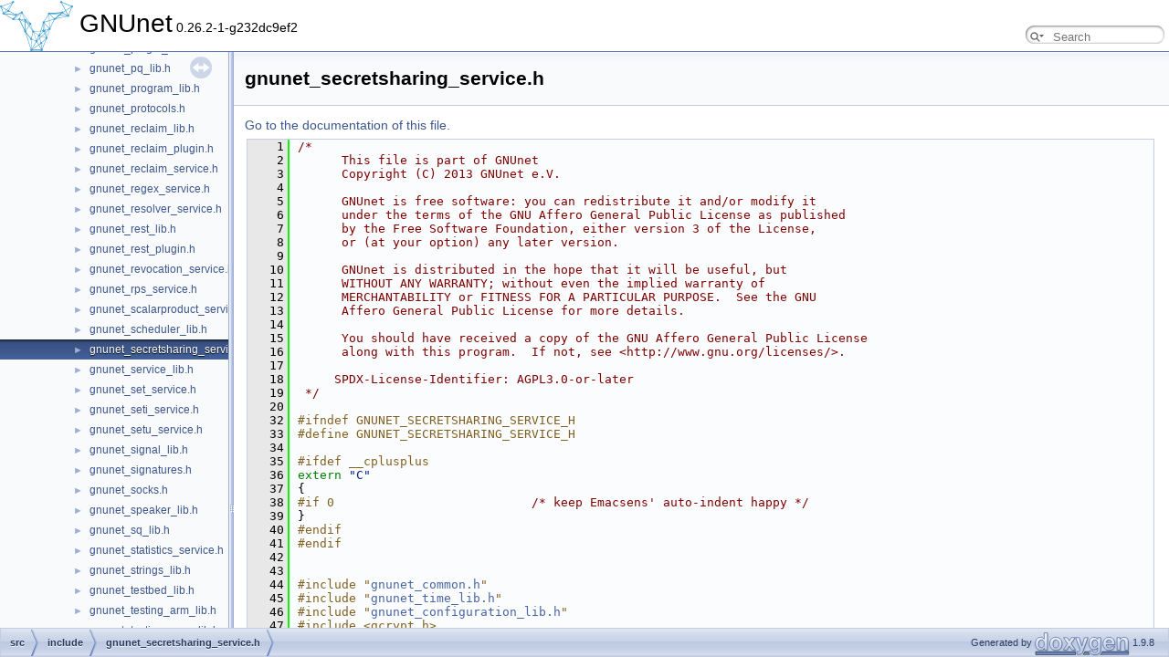

--- FILE ---
content_type: text/html
request_url: https://docs.gnunet.org/doxygen/d6/df1/gnunet__secretsharing__service_8h_source.html
body_size: 11332
content:
<!DOCTYPE html PUBLIC "-//W3C//DTD XHTML 1.0 Transitional//EN" "https://www.w3.org/TR/xhtml1/DTD/xhtml1-transitional.dtd">
<html xmlns="http://www.w3.org/1999/xhtml" lang="en-US">
<head>
<meta http-equiv="Content-Type" content="text/xhtml;charset=UTF-8"/>
<meta http-equiv="X-UA-Compatible" content="IE=11"/>
<meta name="generator" content="Doxygen 1.9.8"/>
<meta name="viewport" content="width=device-width, initial-scale=1"/>
<title>GNUnet: src/include/gnunet_secretsharing_service.h Source File</title>
<link href="../../tabs.css" rel="stylesheet" type="text/css"/>
<script type="text/javascript" src="../../jquery.js"></script>
<script type="text/javascript" src="../../dynsections.js"></script>
<link href="../../navtree.css" rel="stylesheet" type="text/css"/>
<script type="text/javascript" src="../../resize.js"></script>
<script type="text/javascript" src="../../navtreedata.js"></script>
<script type="text/javascript" src="../../navtree.js"></script>
<link href="../../search/search.css" rel="stylesheet" type="text/css"/>
<script type="text/javascript" src="../../search/searchdata.js"></script>
<script type="text/javascript" src="../../search/search.js"></script>
<script type="text/javascript">
/* @license magnet:?xt=urn:btih:d3d9a9a6595521f9666a5e94cc830dab83b65699&amp;dn=expat.txt MIT */
  $(document).ready(function() { init_search(); });
/* @license-end */
</script>
<link href="../../doxygen.css" rel="stylesheet" type="text/css" />
</head>
<body>
<div id="top"><!-- do not remove this div, it is closed by doxygen! -->
<div id="titlearea">
<table cellspacing="0" cellpadding="0">
 <tbody>
 <tr id="projectrow">
  <td id="projectlogo"><img alt="Logo" src="../../gnunet-logo-no-text-small.png"/></td>
  <td id="projectalign">
   <div id="projectname">GNUnet<span id="projectnumber">&#160;0.26.2-1-g232dc9ef2</span>
   </div>
  </td>
    <td>        <div id="MSearchBox" class="MSearchBoxInactive">
        <span class="left">
          <span id="MSearchSelect"                onmouseover="return searchBox.OnSearchSelectShow()"                onmouseout="return searchBox.OnSearchSelectHide()">&#160;</span>
          <input type="text" id="MSearchField" value="" placeholder="Search" accesskey="S"
               onfocus="searchBox.OnSearchFieldFocus(true)" 
               onblur="searchBox.OnSearchFieldFocus(false)" 
               onkeyup="searchBox.OnSearchFieldChange(event)"/>
          </span><span class="right">
            <a id="MSearchClose" href="javascript:searchBox.CloseResultsWindow()"><img id="MSearchCloseImg" border="0" src="../../search/close.svg" alt=""/></a>
          </span>
        </div>
</td>
 </tr>
 </tbody>
</table>
</div>
<!-- end header part -->
<!-- Generated by Doxygen 1.9.8 -->
<script type="text/javascript">
/* @license magnet:?xt=urn:btih:d3d9a9a6595521f9666a5e94cc830dab83b65699&amp;dn=expat.txt MIT */
var searchBox = new SearchBox("searchBox", "../../search/",'.html');
/* @license-end */
</script>
</div><!-- top -->
<div id="side-nav" class="ui-resizable side-nav-resizable">
  <div id="nav-tree">
    <div id="nav-tree-contents">
      <div id="nav-sync" class="sync"></div>
    </div>
  </div>
  <div id="splitbar" style="-moz-user-select:none;" 
       class="ui-resizable-handle">
  </div>
</div>
<script type="text/javascript">
/* @license magnet:?xt=urn:btih:d3d9a9a6595521f9666a5e94cc830dab83b65699&amp;dn=expat.txt MIT */
$(document).ready(function(){initNavTree('d6/df1/gnunet__secretsharing__service_8h_source.html','../../'); initResizable(); });
/* @license-end */
</script>
<div id="doc-content">
<!-- window showing the filter options -->
<div id="MSearchSelectWindow"
     onmouseover="return searchBox.OnSearchSelectShow()"
     onmouseout="return searchBox.OnSearchSelectHide()"
     onkeydown="return searchBox.OnSearchSelectKey(event)">
</div>

<!-- iframe showing the search results (closed by default) -->
<div id="MSearchResultsWindow">
<div id="MSearchResults">
<div class="SRPage">
<div id="SRIndex">
<div id="SRResults"></div>
<div class="SRStatus" id="Loading">Loading...</div>
<div class="SRStatus" id="Searching">Searching...</div>
<div class="SRStatus" id="NoMatches">No Matches</div>
</div>
</div>
</div>
</div>

<div class="header">
  <div class="headertitle"><div class="title">gnunet_secretsharing_service.h</div></div>
</div><!--header-->
<div class="contents">
<a href="../../d6/df1/gnunet__secretsharing__service_8h.html">Go to the documentation of this file.</a><div class="fragment"><div class="line"><a id="l00001" name="l00001"></a><span class="lineno">    1</span><span class="comment">/*</span></div>
<div class="line"><a id="l00002" name="l00002"></a><span class="lineno">    2</span><span class="comment">      This file is part of GNUnet</span></div>
<div class="line"><a id="l00003" name="l00003"></a><span class="lineno">    3</span><span class="comment">      Copyright (C) 2013 GNUnet e.V.</span></div>
<div class="line"><a id="l00004" name="l00004"></a><span class="lineno">    4</span><span class="comment"></span> </div>
<div class="line"><a id="l00005" name="l00005"></a><span class="lineno">    5</span><span class="comment">      GNUnet is free software: you can redistribute it and/or modify it</span></div>
<div class="line"><a id="l00006" name="l00006"></a><span class="lineno">    6</span><span class="comment">      under the terms of the GNU Affero General Public License as published</span></div>
<div class="line"><a id="l00007" name="l00007"></a><span class="lineno">    7</span><span class="comment">      by the Free Software Foundation, either version 3 of the License,</span></div>
<div class="line"><a id="l00008" name="l00008"></a><span class="lineno">    8</span><span class="comment">      or (at your option) any later version.</span></div>
<div class="line"><a id="l00009" name="l00009"></a><span class="lineno">    9</span><span class="comment"></span> </div>
<div class="line"><a id="l00010" name="l00010"></a><span class="lineno">   10</span><span class="comment">      GNUnet is distributed in the hope that it will be useful, but</span></div>
<div class="line"><a id="l00011" name="l00011"></a><span class="lineno">   11</span><span class="comment">      WITHOUT ANY WARRANTY; without even the implied warranty of</span></div>
<div class="line"><a id="l00012" name="l00012"></a><span class="lineno">   12</span><span class="comment">      MERCHANTABILITY or FITNESS FOR A PARTICULAR PURPOSE.  See the GNU</span></div>
<div class="line"><a id="l00013" name="l00013"></a><span class="lineno">   13</span><span class="comment">      Affero General Public License for more details.</span></div>
<div class="line"><a id="l00014" name="l00014"></a><span class="lineno">   14</span><span class="comment"></span> </div>
<div class="line"><a id="l00015" name="l00015"></a><span class="lineno">   15</span><span class="comment">      You should have received a copy of the GNU Affero General Public License</span></div>
<div class="line"><a id="l00016" name="l00016"></a><span class="lineno">   16</span><span class="comment">      along with this program.  If not, see &lt;http://www.gnu.org/licenses/&gt;.</span></div>
<div class="line"><a id="l00017" name="l00017"></a><span class="lineno">   17</span><span class="comment"></span> </div>
<div class="line"><a id="l00018" name="l00018"></a><span class="lineno">   18</span><span class="comment">     SPDX-License-Identifier: AGPL3.0-or-later</span></div>
<div class="line"><a id="l00019" name="l00019"></a><span class="lineno">   19</span><span class="comment"> */</span></div>
<div class="line"><a id="l00020" name="l00020"></a><span class="lineno">   20</span> </div>
<div class="line"><a id="l00032" name="l00032"></a><span class="lineno">   32</span><span class="preprocessor">#ifndef GNUNET_SECRETSHARING_SERVICE_H</span></div>
<div class="line"><a id="l00033" name="l00033"></a><span class="lineno">   33</span><span class="preprocessor">#define GNUNET_SECRETSHARING_SERVICE_H</span></div>
<div class="line"><a id="l00034" name="l00034"></a><span class="lineno">   34</span> </div>
<div class="line"><a id="l00035" name="l00035"></a><span class="lineno">   35</span><span class="preprocessor">#ifdef __cplusplus</span></div>
<div class="line"><a id="l00036" name="l00036"></a><span class="lineno">   36</span><span class="keyword">extern</span> <span class="stringliteral">&quot;C&quot;</span></div>
<div class="line"><a id="l00037" name="l00037"></a><span class="lineno">   37</span>{</div>
<div class="line"><a id="l00038" name="l00038"></a><span class="lineno">   38</span><span class="preprocessor">#if 0                           </span><span class="comment">/* keep Emacsens&#39; auto-indent happy */</span><span class="preprocessor"></span></div>
<div class="line"><a id="l00039" name="l00039"></a><span class="lineno">   39</span>}</div>
<div class="line"><a id="l00040" name="l00040"></a><span class="lineno">   40</span><span class="preprocessor">#endif</span></div>
<div class="line"><a id="l00041" name="l00041"></a><span class="lineno">   41</span><span class="preprocessor">#endif</span></div>
<div class="line"><a id="l00042" name="l00042"></a><span class="lineno">   42</span> </div>
<div class="line"><a id="l00043" name="l00043"></a><span class="lineno">   43</span> </div>
<div class="line"><a id="l00044" name="l00044"></a><span class="lineno">   44</span><span class="preprocessor">#include &quot;<a class="code" href="../../d8/d91/gnunet__common_8h.html">gnunet_common.h</a>&quot;</span></div>
<div class="line"><a id="l00045" name="l00045"></a><span class="lineno">   45</span><span class="preprocessor">#include &quot;<a class="code" href="../../d8/d5e/gnunet__time__lib_8h.html">gnunet_time_lib.h</a>&quot;</span></div>
<div class="line"><a id="l00046" name="l00046"></a><span class="lineno">   46</span><span class="preprocessor">#include &quot;<a class="code" href="../../d6/d70/gnunet__configuration__lib_8h.html">gnunet_configuration_lib.h</a>&quot;</span></div>
<div class="line"><a id="l00047" name="l00047"></a><span class="lineno">   47</span><span class="preprocessor">#include &lt;gcrypt.h&gt;</span></div>
<div class="line"><a id="l00048" name="l00048"></a><span class="lineno">   48</span> </div>
<div class="line"><a id="l00049" name="l00049"></a><span class="lineno">   49</span> </div>
<div class="line"><a id="l00057" name="l00057"></a><span class="lineno"><a class="line" href="../../dd/d5e/group__secretsharing.html#ga2308e0946c54c37418cb00a0480611fb">   57</a></span><span class="preprocessor">#define GNUNET_SECRETSHARING_ELGAMAL_BITS 1024</span></div>
<div class="line"><a id="l00058" name="l00058"></a><span class="lineno">   58</span> </div>
<div class="line"><a id="l00059" name="l00059"></a><span class="lineno">   59</span> </div>
<div class="foldopen" id="foldopen00063" data-start="" data-end="">
<div class="line"><a id="l00063" name="l00063"></a><span class="lineno"><a class="line" href="../../dd/d5e/group__secretsharing.html#ga6e2058058ba6aac622e2d51c87d44dc3">   63</a></span><span class="preprocessor">#define GNUNET_SECRETSHARING_ELGAMAL_P_HEX  \</span></div>
<div class="line"><a id="l00064" name="l00064"></a><span class="lineno">   64</span><span class="preprocessor">  &quot;0x08a347d3d69e8b2dd7d1b12a08dfbccbebf4ca&quot; \</span></div>
<div class="line"><a id="l00065" name="l00065"></a><span class="lineno">   65</span><span class="preprocessor">  &quot;6f4269a0814e158a34312964d946b3ef22882317&quot; \</span></div>
<div class="line"><a id="l00066" name="l00066"></a><span class="lineno">   66</span><span class="preprocessor">  &quot;2bcf30fc08f772774cb404f9bc002a6f66b09a79&quot; \</span></div>
<div class="line"><a id="l00067" name="l00067"></a><span class="lineno">   67</span><span class="preprocessor">  &quot;d810d67c4f8cb3bedc6060e3c8ef874b1b64df71&quot; \</span></div>
<div class="line"><a id="l00068" name="l00068"></a><span class="lineno">   68</span><span class="preprocessor">  &quot;6c7d2b002da880e269438d5a776e6b5f253c8df5&quot; \</span></div>
<div class="line"><a id="l00069" name="l00069"></a><span class="lineno">   69</span><span class="preprocessor">  &quot;6a16b1c7ce58def07c03db48238aadfc52a354a2&quot; \</span></div>
<div class="line"><a id="l00070" name="l00070"></a><span class="lineno">   70</span><span class="preprocessor">  &quot;7ed285b0c1675cad3f3&quot;</span></div>
</div>
<div class="line"><a id="l00071" name="l00071"></a><span class="lineno">   71</span> </div>
<div class="foldopen" id="foldopen00076" data-start="" data-end="">
<div class="line"><a id="l00076" name="l00076"></a><span class="lineno"><a class="line" href="../../dd/d5e/group__secretsharing.html#ga89aa085ab718d71ded44f93373390522">   76</a></span><span class="preprocessor">#define GNUNET_SECRETSHARING_ELGAMAL_Q_HEX  \</span></div>
<div class="line"><a id="l00077" name="l00077"></a><span class="lineno">   77</span><span class="preprocessor">  &quot;0x0451a3e9eb4f4596ebe8d895046fde65f5fa65&quot; \</span></div>
<div class="line"><a id="l00078" name="l00078"></a><span class="lineno">   78</span><span class="preprocessor">  &quot;37a134d040a70ac51a1894b26ca359f79144118b&quot; \</span></div>
<div class="line"><a id="l00079" name="l00079"></a><span class="lineno">   79</span><span class="preprocessor">  &quot;95e7987e047bb93ba65a027cde001537b3584d3c&quot; \</span></div>
<div class="line"><a id="l00080" name="l00080"></a><span class="lineno">   80</span><span class="preprocessor">  &quot;ec086b3e27c659df6e303071e477c3a58db26fb8&quot; \</span></div>
<div class="line"><a id="l00081" name="l00081"></a><span class="lineno">   81</span><span class="preprocessor">  &quot;b63e958016d4407134a1c6ad3bb735af929e46fa&quot; \</span></div>
<div class="line"><a id="l00082" name="l00082"></a><span class="lineno">   82</span><span class="preprocessor">  &quot;b50b58e3e72c6f783e01eda411c556fe2951aa51&quot; \</span></div>
<div class="line"><a id="l00083" name="l00083"></a><span class="lineno">   83</span><span class="preprocessor">  &quot;3f6942d860b3ae569f9&quot;</span></div>
</div>
<div class="line"><a id="l00084" name="l00084"></a><span class="lineno">   84</span> </div>
<div class="foldopen" id="foldopen00089" data-start="" data-end="">
<div class="line"><a id="l00089" name="l00089"></a><span class="lineno"><a class="line" href="../../dd/d5e/group__secretsharing.html#ga8e933c082e1ae64d78abf38deef107e0">   89</a></span><span class="preprocessor">#define GNUNET_SECRETSHARING_ELGAMAL_G_HEX  \</span></div>
<div class="line"><a id="l00090" name="l00090"></a><span class="lineno">   90</span><span class="preprocessor">  &quot;0x05c00c36d2e822950087ef09d8252994adc4e4&quot; \</span></div>
<div class="line"><a id="l00091" name="l00091"></a><span class="lineno">   91</span><span class="preprocessor">  &quot;8fe3ec70269f035b46063aff0c99b633fd64df43&quot; \</span></div>
<div class="line"><a id="l00092" name="l00092"></a><span class="lineno">   92</span><span class="preprocessor">  &quot;02442e1914c829a41505a275438871f365e91c12&quot; \</span></div>
<div class="line"><a id="l00093" name="l00093"></a><span class="lineno">   93</span><span class="preprocessor">  &quot;3d5303ef9e90f4b8cb89bf86cc9b513e74a72634&quot; \</span></div>
<div class="line"><a id="l00094" name="l00094"></a><span class="lineno">   94</span><span class="preprocessor">  &quot;9cfd9f953674fab5d511e1c078fc72d72b34086f&quot; \</span></div>
<div class="line"><a id="l00095" name="l00095"></a><span class="lineno">   95</span><span class="preprocessor">  &quot;c82b4b951989eb85325cb203ff98df76bc366bba&quot; \</span></div>
<div class="line"><a id="l00096" name="l00096"></a><span class="lineno">   96</span><span class="preprocessor">  &quot;1d7024c3650f60d0da&quot;</span></div>
</div>
<div class="line"><a id="l00097" name="l00097"></a><span class="lineno">   97</span> </div>
<div class="line"><a id="l00098" name="l00098"></a><span class="lineno">   98</span> </div>
<div class="line"><a id="l00103" name="l00103"></a><span class="lineno">  103</span><span class="keyword">struct </span><a class="code hl_struct" href="../../de/d4d/structGNUNET__SECRETSHARING__Session.html">GNUNET_SECRETSHARING_Session</a>;</div>
<div class="line"><a id="l00104" name="l00104"></a><span class="lineno">  104</span> </div>
<div class="line"><a id="l00110" name="l00110"></a><span class="lineno">  110</span><span class="keyword">struct </span><a class="code hl_struct" href="../../d0/da0/structGNUNET__SECRETSHARING__Share.html">GNUNET_SECRETSHARING_Share</a>;</div>
<div class="line"><a id="l00111" name="l00111"></a><span class="lineno">  111</span> </div>
<div class="line"><a id="l00112" name="l00112"></a><span class="lineno">  112</span> </div>
<div class="line"><a id="l00116" name="l00116"></a><span class="lineno">  116</span><span class="keyword">struct </span><a class="code hl_struct" href="../../d5/dd3/structGNUNET__SECRETSHARING__DecryptionHandle.html">GNUNET_SECRETSHARING_DecryptionHandle</a>;</div>
<div class="line"><a id="l00117" name="l00117"></a><span class="lineno">  117</span> </div>
<div class="line"><a id="l00118" name="l00118"></a><span class="lineno">  118</span> </div>
<div class="foldopen" id="foldopen00122" data-start="{" data-end="};">
<div class="line"><a id="l00122" name="l00122"></a><span class="lineno"><a class="line" href="../../de/def/structGNUNET__SECRETSHARING__PublicKey.html">  122</a></span><span class="keyword">struct </span><a class="code hl_struct" href="../../de/def/structGNUNET__SECRETSHARING__PublicKey.html">GNUNET_SECRETSHARING_PublicKey</a></div>
<div class="line"><a id="l00123" name="l00123"></a><span class="lineno">  123</span>{</div>
<div class="line"><a id="l00124" name="l00124"></a><span class="lineno"><a class="line" href="../../de/def/structGNUNET__SECRETSHARING__PublicKey.html#ac7703b1dfdd2a0087f2f1ab5c8abec93">  124</a></span>  uint32_t <a class="code hl_variable" href="../../de/def/structGNUNET__SECRETSHARING__PublicKey.html#ac7703b1dfdd2a0087f2f1ab5c8abec93">bits</a>[<a class="code hl_define" href="../../dd/d5e/group__secretsharing.html#ga2308e0946c54c37418cb00a0480611fb">GNUNET_SECRETSHARING_ELGAMAL_BITS</a> / 8 / <span class="keyword">sizeof</span>(uint32_t)];</div>
<div class="line"><a id="l00125" name="l00125"></a><span class="lineno">  125</span>};</div>
</div>
<div class="line"><a id="l00126" name="l00126"></a><span class="lineno">  126</span> </div>
<div class="line"><a id="l00127" name="l00127"></a><span class="lineno">  127</span> </div>
<div class="foldopen" id="foldopen00131" data-start="{" data-end="};">
<div class="line"><a id="l00131" name="l00131"></a><span class="lineno"><a class="line" href="../../df/d63/structGNUNET__SECRETSHARING__Ciphertext.html">  131</a></span><span class="keyword">struct </span><a class="code hl_struct" href="../../df/d63/structGNUNET__SECRETSHARING__Ciphertext.html">GNUNET_SECRETSHARING_Ciphertext</a></div>
<div class="line"><a id="l00132" name="l00132"></a><span class="lineno">  132</span>{</div>
<div class="line"><a id="l00133" name="l00133"></a><span class="lineno"><a class="line" href="../../df/d63/structGNUNET__SECRETSHARING__Ciphertext.html#a937282c142143a79b0e42e591bccf414">  133</a></span>  uint32_t <a class="code hl_variable" href="../../df/d63/structGNUNET__SECRETSHARING__Ciphertext.html#a937282c142143a79b0e42e591bccf414">c1_bits</a>[<a class="code hl_define" href="../../dd/d5e/group__secretsharing.html#ga2308e0946c54c37418cb00a0480611fb">GNUNET_SECRETSHARING_ELGAMAL_BITS</a> / 8 / <span class="keyword">sizeof</span>(uint32_t)];</div>
<div class="line"><a id="l00134" name="l00134"></a><span class="lineno"><a class="line" href="../../df/d63/structGNUNET__SECRETSHARING__Ciphertext.html#a5dd10fa2bd19d1ba09cd2f6c97551e04">  134</a></span>  uint32_t <a class="code hl_variable" href="../../df/d63/structGNUNET__SECRETSHARING__Ciphertext.html#a5dd10fa2bd19d1ba09cd2f6c97551e04">c2_bits</a>[<a class="code hl_define" href="../../dd/d5e/group__secretsharing.html#ga2308e0946c54c37418cb00a0480611fb">GNUNET_SECRETSHARING_ELGAMAL_BITS</a> / 8 / <span class="keyword">sizeof</span>(uint32_t)];</div>
<div class="line"><a id="l00135" name="l00135"></a><span class="lineno">  135</span>};</div>
</div>
<div class="line"><a id="l00136" name="l00136"></a><span class="lineno">  136</span> </div>
<div class="line"><a id="l00137" name="l00137"></a><span class="lineno">  137</span> </div>
<div class="foldopen" id="foldopen00144" data-start="{" data-end="};">
<div class="line"><a id="l00144" name="l00144"></a><span class="lineno"><a class="line" href="../../d0/ddb/structGNUNET__SECRETSHARING__Plaintext.html">  144</a></span><span class="keyword">struct </span><a class="code hl_struct" href="../../d0/ddb/structGNUNET__SECRETSHARING__Plaintext.html">GNUNET_SECRETSHARING_Plaintext</a></div>
<div class="line"><a id="l00145" name="l00145"></a><span class="lineno">  145</span>{</div>
<div class="line"><a id="l00149" name="l00149"></a><span class="lineno"><a class="line" href="../../d0/ddb/structGNUNET__SECRETSHARING__Plaintext.html#ad7a365a225c6ad152463d8ec78aad30a">  149</a></span>  uint32_t <a class="code hl_variable" href="../../d0/ddb/structGNUNET__SECRETSHARING__Plaintext.html#ad7a365a225c6ad152463d8ec78aad30a">bits</a>[<a class="code hl_define" href="../../dd/d5e/group__secretsharing.html#ga2308e0946c54c37418cb00a0480611fb">GNUNET_SECRETSHARING_ELGAMAL_BITS</a> / 8 / <span class="keyword">sizeof</span>(uint32_t)];</div>
<div class="line"><a id="l00150" name="l00150"></a><span class="lineno">  150</span>};</div>
</div>
<div class="line"><a id="l00151" name="l00151"></a><span class="lineno">  151</span> </div>
<div class="line"><a id="l00152" name="l00152"></a><span class="lineno">  152</span> </div>
<div class="line"><a id="l00171" name="l00171"></a><span class="lineno"><a class="line" href="../../dd/d5e/group__secretsharing.html#gaa3824c24bb263ad13a6853daf2b7a61f">  171</a></span><span class="keyword">typedef</span> void</div>
<div class="line"><a id="l00172" name="l00172"></a><span class="lineno">  172</span>(*<a class="code hl_typedef" href="../../dd/d5e/group__secretsharing.html#gaa3824c24bb263ad13a6853daf2b7a61f">GNUNET_SECRETSHARING_SecretReadyCallback</a>) (<span class="keywordtype">void</span> *cls,</div>
<div class="line"><a id="l00173" name="l00173"></a><span class="lineno">  173</span>                                             <span class="keyword">struct </span><a class="code hl_struct" href="../../d0/da0/structGNUNET__SECRETSHARING__Share.html">GNUNET_SECRETSHARING_Share</a> *</div>
<div class="line"><a id="l00174" name="l00174"></a><span class="lineno">  174</span>                                             <a class="code hl_variable" href="../../d0/da0/structGNUNET__SECRETSHARING__Share.html#a2bc3f647dcd7e9910f3b95c1415fae7d">my_share</a>,</div>
<div class="line"><a id="l00175" name="l00175"></a><span class="lineno">  175</span>                                             <span class="keyword">struct</span></div>
<div class="line"><a id="l00176" name="l00176"></a><span class="lineno">  176</span>                                             <a class="code hl_struct" href="../../de/def/structGNUNET__SECRETSHARING__PublicKey.html">GNUNET_SECRETSHARING_PublicKey</a> *</div>
<div class="line"><a id="l00177" name="l00177"></a><span class="lineno">  177</span>                                             <a class="code hl_variable" href="../../d0/da0/structGNUNET__SECRETSHARING__Share.html#a5b68b1f352e9be6ae7b2c001e76681b1">public_key</a>,</div>
<div class="line"><a id="l00178" name="l00178"></a><span class="lineno">  178</span>                                             <span class="keywordtype">unsigned</span> <span class="keywordtype">int</span> num_ready_peers,</div>
<div class="line"><a id="l00179" name="l00179"></a><span class="lineno">  179</span>                                             <span class="keyword">const</span> <span class="keyword">struct</span></div>
<div class="line"><a id="l00180" name="l00180"></a><span class="lineno">  180</span>                                             <a class="code hl_struct" href="../../d3/dcd/structGNUNET__PeerIdentity.html">GNUNET_PeerIdentity</a> *ready_peers);</div>
<div class="line"><a id="l00181" name="l00181"></a><span class="lineno">  181</span> </div>
<div class="line"><a id="l00182" name="l00182"></a><span class="lineno">  182</span> </div>
<div class="line"><a id="l00190" name="l00190"></a><span class="lineno"><a class="line" href="../../dd/d5e/group__secretsharing.html#gaa3195d06dfdc351fd00ef1b2d7549fc9">  190</a></span><span class="keyword">typedef</span> void</div>
<div class="line"><a id="l00191" name="l00191"></a><span class="lineno">  191</span>(*<a class="code hl_typedef" href="../../dd/d5e/group__secretsharing.html#gaa3195d06dfdc351fd00ef1b2d7549fc9">GNUNET_SECRETSHARING_DecryptCallback</a>) (<span class="keywordtype">void</span> *cls,</div>
<div class="line"><a id="l00192" name="l00192"></a><span class="lineno">  192</span>                                         <span class="keyword">const</span> <span class="keyword">struct</span></div>
<div class="line"><a id="l00193" name="l00193"></a><span class="lineno">  193</span>                                         <a class="code hl_struct" href="../../d0/ddb/structGNUNET__SECRETSHARING__Plaintext.html">GNUNET_SECRETSHARING_Plaintext</a> *</div>
<div class="line"><a id="l00194" name="l00194"></a><span class="lineno">  194</span>                                         plaintext);</div>
<div class="line"><a id="l00195" name="l00195"></a><span class="lineno">  195</span> </div>
<div class="line"><a id="l00196" name="l00196"></a><span class="lineno">  196</span> </div>
<div class="line"><a id="l00213" name="l00213"></a><span class="lineno">  213</span><span class="keyword">struct </span><a class="code hl_struct" href="../../de/d4d/structGNUNET__SECRETSHARING__Session.html">GNUNET_SECRETSHARING_Session</a> *</div>
<div class="line"><a id="l00214" name="l00214"></a><span class="lineno">  214</span><a class="code hl_function" href="../../dd/d5e/group__secretsharing.html#ga240f52ff20f7bad5abeb80d563467f46">GNUNET_SECRETSHARING_create_session</a> (<span class="keyword">const</span> <span class="keyword">struct</span></div>
<div class="line"><a id="l00215" name="l00215"></a><span class="lineno">  215</span>                                     <a class="code hl_struct" href="../../d0/dfb/structGNUNET__CONFIGURATION__Handle.html">GNUNET_CONFIGURATION_Handle</a> *<a class="code hl_variable" href="../../d5/d03/gnunet-arm_8c.html#a7188f445b87b28252c3ef73a57d17aed">cfg</a>,</div>
<div class="line"><a id="l00216" name="l00216"></a><span class="lineno">  216</span>                                     <span class="keywordtype">unsigned</span> <span class="keywordtype">int</span> <a class="code hl_variable" href="../../d8/df6/gnunet__dht__profiler_8c.html#aeb5a8d42bd5aaef673df65d99d07016c">num_peers</a>,</div>
<div class="line"><a id="l00217" name="l00217"></a><span class="lineno">  217</span>                                     <span class="keyword">const</span> <span class="keyword">struct</span> <a class="code hl_struct" href="../../d3/dcd/structGNUNET__PeerIdentity.html">GNUNET_PeerIdentity</a> *<a class="code hl_variable" href="../../d8/d59/gnunet-service-cadet_8c.html#a03ce5539c78e7dd9a6aae1f56507899e">peers</a>,</div>
<div class="line"><a id="l00218" name="l00218"></a><span class="lineno">  218</span>                                     <span class="keyword">const</span> <span class="keyword">struct</span> <a class="code hl_struct" href="../../de/d80/structGNUNET__HashCode.html">GNUNET_HashCode</a> *session_id,</div>
<div class="line"><a id="l00219" name="l00219"></a><span class="lineno">  219</span>                                     <span class="keyword">struct</span> <a class="code hl_struct" href="../../db/d8c/structGNUNET__TIME__Absolute.html">GNUNET_TIME_Absolute</a> <a class="code hl_variable" href="../../d5/d03/gnunet-arm_8c.html#a37722a150250e2a5a98e5e0d11e53449">start</a>,</div>
<div class="line"><a id="l00220" name="l00220"></a><span class="lineno">  220</span>                                     <span class="keyword">struct</span> <a class="code hl_struct" href="../../db/d8c/structGNUNET__TIME__Absolute.html">GNUNET_TIME_Absolute</a> deadline,</div>
<div class="line"><a id="l00221" name="l00221"></a><span class="lineno">  221</span>                                     <span class="keywordtype">unsigned</span> <span class="keywordtype">int</span> threshold,</div>
<div class="line"><a id="l00222" name="l00222"></a><span class="lineno">  222</span>                                     <a class="code hl_typedef" href="../../dd/d5e/group__secretsharing.html#gaa3824c24bb263ad13a6853daf2b7a61f">GNUNET_SECRETSHARING_SecretReadyCallback</a> cb,</div>
<div class="line"><a id="l00223" name="l00223"></a><span class="lineno">  223</span>                                     <span class="keywordtype">void</span> *cls);</div>
<div class="line"><a id="l00224" name="l00224"></a><span class="lineno">  224</span> </div>
<div class="line"><a id="l00225" name="l00225"></a><span class="lineno">  225</span> </div>
<div class="line"><a id="l00232" name="l00232"></a><span class="lineno">  232</span><span class="keywordtype">void</span></div>
<div class="line"><a id="l00233" name="l00233"></a><span class="lineno">  233</span><a class="code hl_function" href="../../dd/d5e/group__secretsharing.html#ga2d38f661c99e2c51ba0c850198b98352">GNUNET_SECRETSHARING_session_destroy</a> (<span class="keyword">struct</span> <a class="code hl_struct" href="../../de/d4d/structGNUNET__SECRETSHARING__Session.html">GNUNET_SECRETSHARING_Session</a> *s);</div>
<div class="line"><a id="l00234" name="l00234"></a><span class="lineno">  234</span> </div>
<div class="line"><a id="l00235" name="l00235"></a><span class="lineno">  235</span> </div>
<div class="line"><a id="l00249" name="l00249"></a><span class="lineno">  249</span><span class="keywordtype">int</span></div>
<div class="line"><a id="l00250" name="l00250"></a><span class="lineno">  250</span><a class="code hl_function" href="../../dd/d5e/group__secretsharing.html#ga02590b42dc9c2c6a317d74aa03da2045">GNUNET_SECRETSHARING_encrypt</a> (<span class="keyword">const</span> <span class="keyword">struct</span></div>
<div class="line"><a id="l00251" name="l00251"></a><span class="lineno">  251</span>                              <a class="code hl_struct" href="../../de/def/structGNUNET__SECRETSHARING__PublicKey.html">GNUNET_SECRETSHARING_PublicKey</a> *public_key,</div>
<div class="line"><a id="l00252" name="l00252"></a><span class="lineno">  252</span>                              <span class="keyword">const</span> <span class="keyword">struct</span></div>
<div class="line"><a id="l00253" name="l00253"></a><span class="lineno">  253</span>                              <a class="code hl_struct" href="../../d0/ddb/structGNUNET__SECRETSHARING__Plaintext.html">GNUNET_SECRETSHARING_Plaintext</a> *plaintext,</div>
<div class="line"><a id="l00254" name="l00254"></a><span class="lineno">  254</span>                              <span class="keyword">struct</span> <a class="code hl_struct" href="../../df/d63/structGNUNET__SECRETSHARING__Ciphertext.html">GNUNET_SECRETSHARING_Ciphertext</a> *</div>
<div class="line"><a id="l00255" name="l00255"></a><span class="lineno">  255</span>                              result_ciphertext);</div>
<div class="line"><a id="l00256" name="l00256"></a><span class="lineno">  256</span> </div>
<div class="line"><a id="l00257" name="l00257"></a><span class="lineno">  257</span> </div>
<div class="line"><a id="l00274" name="l00274"></a><span class="lineno">  274</span><span class="keyword">struct </span><a class="code hl_struct" href="../../d5/dd3/structGNUNET__SECRETSHARING__DecryptionHandle.html">GNUNET_SECRETSHARING_DecryptionHandle</a> *</div>
<div class="line"><a id="l00275" name="l00275"></a><span class="lineno">  275</span><a class="code hl_function" href="../../dd/d5e/group__secretsharing.html#ga73bf8f7a6d7784e66ad84143f78e5373">GNUNET_SECRETSHARING_decrypt</a> (<span class="keyword">const</span> <span class="keyword">struct</span> <a class="code hl_struct" href="../../d0/dfb/structGNUNET__CONFIGURATION__Handle.html">GNUNET_CONFIGURATION_Handle</a> *<a class="code hl_variable" href="../../d5/d03/gnunet-arm_8c.html#a7188f445b87b28252c3ef73a57d17aed">cfg</a>,</div>
<div class="line"><a id="l00276" name="l00276"></a><span class="lineno">  276</span>                              <span class="keyword">struct</span> <a class="code hl_struct" href="../../d0/da0/structGNUNET__SECRETSHARING__Share.html">GNUNET_SECRETSHARING_Share</a> *share,</div>
<div class="line"><a id="l00277" name="l00277"></a><span class="lineno">  277</span>                              <span class="keyword">const</span> <span class="keyword">struct</span></div>
<div class="line"><a id="l00278" name="l00278"></a><span class="lineno">  278</span>                              <a class="code hl_struct" href="../../df/d63/structGNUNET__SECRETSHARING__Ciphertext.html">GNUNET_SECRETSHARING_Ciphertext</a> *ciphertext,</div>
<div class="line"><a id="l00279" name="l00279"></a><span class="lineno">  279</span>                              <span class="keyword">struct</span> <a class="code hl_struct" href="../../db/d8c/structGNUNET__TIME__Absolute.html">GNUNET_TIME_Absolute</a> <a class="code hl_variable" href="../../d5/d03/gnunet-arm_8c.html#a37722a150250e2a5a98e5e0d11e53449">start</a>,</div>
<div class="line"><a id="l00280" name="l00280"></a><span class="lineno">  280</span>                              <span class="keyword">struct</span> <a class="code hl_struct" href="../../db/d8c/structGNUNET__TIME__Absolute.html">GNUNET_TIME_Absolute</a> deadline,</div>
<div class="line"><a id="l00281" name="l00281"></a><span class="lineno">  281</span>                              <a class="code hl_typedef" href="../../dd/d5e/group__secretsharing.html#gaa3195d06dfdc351fd00ef1b2d7549fc9">GNUNET_SECRETSHARING_DecryptCallback</a> <a class="code hl_variable" href="../../d5/dd3/structGNUNET__SECRETSHARING__DecryptionHandle.html#a475fd7c9ca1bc3006876b43558984b3c">decrypt_cb</a>,</div>
<div class="line"><a id="l00282" name="l00282"></a><span class="lineno">  282</span>                              <span class="keywordtype">void</span> *decrypt_cb_cls);</div>
<div class="line"><a id="l00283" name="l00283"></a><span class="lineno">  283</span> </div>
<div class="line"><a id="l00284" name="l00284"></a><span class="lineno">  284</span> </div>
<div class="line"><a id="l00293" name="l00293"></a><span class="lineno">  293</span><span class="keywordtype">void</span></div>
<div class="line"><a id="l00294" name="l00294"></a><span class="lineno">  294</span><a class="code hl_function" href="../../dd/d5e/group__secretsharing.html#ga05e8b43be1ea06db528bb9d703a5c3e8">GNUNET_SECRETSHARING_decrypt_cancel</a> (<span class="keyword">struct</span></div>
<div class="line"><a id="l00295" name="l00295"></a><span class="lineno">  295</span>                                     <a class="code hl_struct" href="../../d5/dd3/structGNUNET__SECRETSHARING__DecryptionHandle.html">GNUNET_SECRETSHARING_DecryptionHandle</a> *dh);</div>
<div class="line"><a id="l00296" name="l00296"></a><span class="lineno">  296</span> </div>
<div class="line"><a id="l00297" name="l00297"></a><span class="lineno">  297</span> </div>
<div class="line"><a id="l00307" name="l00307"></a><span class="lineno">  307</span><span class="keyword">struct </span><a class="code hl_struct" href="../../d0/da0/structGNUNET__SECRETSHARING__Share.html">GNUNET_SECRETSHARING_Share</a> *</div>
<div class="line"><a id="l00308" name="l00308"></a><span class="lineno">  308</span><a class="code hl_function" href="../../dd/d5e/group__secretsharing.html#ga3067f235026060ec2b9c5c25b84e49e7">GNUNET_SECRETSHARING_share_read</a> (<span class="keyword">const</span> <span class="keywordtype">void</span> *<a class="code hl_variable" href="../../d7/d7f/gnunet-dht-put_8c.html#a91a70b77df95bd8b0830b49a094c2acb">data</a>, <span class="keywordtype">size_t</span> len, <span class="keywordtype">size_t</span> *readlen);</div>
<div class="line"><a id="l00309" name="l00309"></a><span class="lineno">  309</span> </div>
<div class="line"><a id="l00310" name="l00310"></a><span class="lineno">  310</span> </div>
<div class="line"><a id="l00322" name="l00322"></a><span class="lineno">  322</span><span class="keywordtype">int</span></div>
<div class="line"><a id="l00323" name="l00323"></a><span class="lineno">  323</span><a class="code hl_function" href="../../dd/d5e/group__secretsharing.html#gafc046a95b5e7d30fc3c0b39a407d67c9">GNUNET_SECRETSHARING_share_write</a> (<span class="keyword">const</span> <span class="keyword">struct</span></div>
<div class="line"><a id="l00324" name="l00324"></a><span class="lineno">  324</span>                                  <a class="code hl_struct" href="../../d0/da0/structGNUNET__SECRETSHARING__Share.html">GNUNET_SECRETSHARING_Share</a> *share,</div>
<div class="line"><a id="l00325" name="l00325"></a><span class="lineno">  325</span>                                  <span class="keywordtype">void</span> *buf, <span class="keywordtype">size_t</span> buflen, <span class="keywordtype">size_t</span> *writelen);</div>
<div class="line"><a id="l00326" name="l00326"></a><span class="lineno">  326</span> </div>
<div class="line"><a id="l00327" name="l00327"></a><span class="lineno">  327</span> </div>
<div class="line"><a id="l00328" name="l00328"></a><span class="lineno">  328</span><span class="keywordtype">void</span></div>
<div class="line"><a id="l00329" name="l00329"></a><span class="lineno">  329</span><a class="code hl_function" href="../../dd/d5e/group__secretsharing.html#ga2a213fa67408f9882bdf37f70c41d137">GNUNET_SECRETSHARING_share_destroy</a> (<span class="keyword">struct</span> <a class="code hl_struct" href="../../d0/da0/structGNUNET__SECRETSHARING__Share.html">GNUNET_SECRETSHARING_Share</a> *share);</div>
<div class="line"><a id="l00330" name="l00330"></a><span class="lineno">  330</span> </div>
<div class="line"><a id="l00331" name="l00331"></a><span class="lineno">  331</span> </div>
<div class="line"><a id="l00332" name="l00332"></a><span class="lineno">  332</span><span class="keywordtype">int</span></div>
<div class="line"><a id="l00333" name="l00333"></a><span class="lineno"><a class="line" href="../../dd/d5e/group__secretsharing.html#ga0249dab21f473e726a2a67b0a2ba0d66">  333</a></span><a class="code hl_function" href="../../dd/d5e/group__secretsharing.html#ga0249dab21f473e726a2a67b0a2ba0d66">GNUNET_SECRETSHARING_plaintext_generate</a> (<span class="keyword">struct</span></div>
<div class="line"><a id="l00334" name="l00334"></a><span class="lineno">  334</span>                                         <a class="code hl_struct" href="../../d0/ddb/structGNUNET__SECRETSHARING__Plaintext.html">GNUNET_SECRETSHARING_Plaintext</a> *</div>
<div class="line"><a id="l00335" name="l00335"></a><span class="lineno">  335</span>                                         plaintext,</div>
<div class="line"><a id="l00336" name="l00336"></a><span class="lineno">  336</span>                                         gcry_mpi_t exponent);</div>
<div class="line"><a id="l00337" name="l00337"></a><span class="lineno">  337</span> </div>
<div class="line"><a id="l00338" name="l00338"></a><span class="lineno">  338</span><span class="keywordtype">int</span></div>
<div class="line"><a id="l00339" name="l00339"></a><span class="lineno">  339</span><a class="code hl_function" href="../../dd/d5e/group__secretsharing.html#ga1d1b6cc3a0295809011d23744a1d8e30">GNUNET_SECRETSHARING_plaintext_generate_i</a> (<span class="keyword">struct</span></div>
<div class="line"><a id="l00340" name="l00340"></a><span class="lineno">  340</span>                                           <a class="code hl_struct" href="../../d0/ddb/structGNUNET__SECRETSHARING__Plaintext.html">GNUNET_SECRETSHARING_Plaintext</a> *</div>
<div class="line"><a id="l00341" name="l00341"></a><span class="lineno">  341</span>                                           plaintext,</div>
<div class="line"><a id="l00342" name="l00342"></a><span class="lineno">  342</span>                                           int64_t exponent);</div>
<div class="line"><a id="l00343" name="l00343"></a><span class="lineno">  343</span> </div>
<div class="line"><a id="l00344" name="l00344"></a><span class="lineno">  344</span> </div>
<div class="line"><a id="l00345" name="l00345"></a><span class="lineno">  345</span><span class="preprocessor">#if 0                           </span><span class="comment">/* keep Emacsens&#39; auto-indent happy */</span><span class="preprocessor"></span></div>
<div class="line"><a id="l00346" name="l00346"></a><span class="lineno">  346</span>{</div>
<div class="line"><a id="l00347" name="l00347"></a><span class="lineno">  347</span><span class="preprocessor">#endif</span></div>
<div class="line"><a id="l00348" name="l00348"></a><span class="lineno">  348</span><span class="preprocessor">#ifdef __cplusplus</span></div>
<div class="line"><a id="l00349" name="l00349"></a><span class="lineno">  349</span>}</div>
<div class="line"><a id="l00350" name="l00350"></a><span class="lineno">  350</span><span class="preprocessor">#endif</span></div>
<div class="line"><a id="l00351" name="l00351"></a><span class="lineno">  351</span> </div>
<div class="line"><a id="l00352" name="l00352"></a><span class="lineno">  352</span><span class="preprocessor">#endif</span></div>
<div class="line"><a id="l00353" name="l00353"></a><span class="lineno">  353</span> </div>
  <span class="comment">/* end of group */</span><div class="ttc" id="agnunet-arm_8c_html_a37722a150250e2a5a98e5e0d11e53449"><div class="ttname"><a href="../../d5/d03/gnunet-arm_8c.html#a37722a150250e2a5a98e5e0d11e53449">start</a></div><div class="ttdeci">static int start</div><div class="ttdoc">Set if we are to start default services (including ARM).</div><div class="ttdef"><b>Definition</b> <a href="../../d5/d03/gnunet-arm_8c_source.html#l00038">gnunet-arm.c:38</a></div></div>
<div class="ttc" id="agnunet-arm_8c_html_a7188f445b87b28252c3ef73a57d17aed"><div class="ttname"><a href="../../d5/d03/gnunet-arm_8c.html#a7188f445b87b28252c3ef73a57d17aed">cfg</a></div><div class="ttdeci">static struct GNUNET_CONFIGURATION_Handle * cfg</div><div class="ttdoc">Our configuration.</div><div class="ttdef"><b>Definition</b> <a href="../../d5/d03/gnunet-arm_8c_source.html#l00108">gnunet-arm.c:108</a></div></div>
<div class="ttc" id="agnunet-dht-put_8c_html_a91a70b77df95bd8b0830b49a094c2acb"><div class="ttname"><a href="../../d7/d7f/gnunet-dht-put_8c.html#a91a70b77df95bd8b0830b49a094c2acb">data</a></div><div class="ttdeci">static char * data</div><div class="ttdoc">The data to insert into the dht.</div><div class="ttdef"><b>Definition</b> <a href="../../d7/d7f/gnunet-dht-put_8c_source.html#l00088">gnunet-dht-put.c:88</a></div></div>
<div class="ttc" id="agnunet-service-cadet_8c_html_a03ce5539c78e7dd9a6aae1f56507899e"><div class="ttname"><a href="../../d8/d59/gnunet-service-cadet_8c.html#a03ce5539c78e7dd9a6aae1f56507899e">peers</a></div><div class="ttdeci">struct GNUNET_CONTAINER_MultiPeerMap * peers</div><div class="ttdoc">Map from PIDs to struct CadetPeer entries.</div><div class="ttdef"><b>Definition</b> <a href="../../d8/d59/gnunet-service-cadet_8c_source.html#l00171">gnunet-service-cadet.c:171</a></div></div>
<div class="ttc" id="agnunet__common_8h_html"><div class="ttname"><a href="../../d8/d91/gnunet__common_8h.html">gnunet_common.h</a></div><div class="ttdoc">commonly used definitions; globals in this file are exempt from the rule that the module name (&quot;commo...</div></div>
<div class="ttc" id="agnunet__configuration__lib_8h_html"><div class="ttname"><a href="../../d6/d70/gnunet__configuration__lib_8h.html">gnunet_configuration_lib.h</a></div><div class="ttdoc">Configuration API.</div></div>
<div class="ttc" id="agnunet__dht__profiler_8c_html_aeb5a8d42bd5aaef673df65d99d07016c"><div class="ttname"><a href="../../d8/df6/gnunet__dht__profiler_8c.html#aeb5a8d42bd5aaef673df65d99d07016c">num_peers</a></div><div class="ttdeci">static unsigned int num_peers</div><div class="ttdoc">Number of peers.</div><div class="ttdef"><b>Definition</b> <a href="../../d8/df6/gnunet__dht__profiler_8c_source.html#l00168">gnunet_dht_profiler.c:168</a></div></div>
<div class="ttc" id="agnunet__time__lib_8h_html"><div class="ttname"><a href="../../d8/d5e/gnunet__time__lib_8h.html">gnunet_time_lib.h</a></div><div class="ttdoc">Functions related to time.</div></div>
<div class="ttc" id="agroup__secretsharing_html_ga0249dab21f473e726a2a67b0a2ba0d66"><div class="ttname"><a href="../../dd/d5e/group__secretsharing.html#ga0249dab21f473e726a2a67b0a2ba0d66">GNUNET_SECRETSHARING_plaintext_generate</a></div><div class="ttdeci">int GNUNET_SECRETSHARING_plaintext_generate(struct GNUNET_SECRETSHARING_Plaintext *plaintext, gcry_mpi_t exponent)</div></div>
<div class="ttc" id="agroup__secretsharing_html_ga02590b42dc9c2c6a317d74aa03da2045"><div class="ttname"><a href="../../dd/d5e/group__secretsharing.html#ga02590b42dc9c2c6a317d74aa03da2045">GNUNET_SECRETSHARING_encrypt</a></div><div class="ttdeci">int GNUNET_SECRETSHARING_encrypt(const struct GNUNET_SECRETSHARING_PublicKey *public_key, const struct GNUNET_SECRETSHARING_Plaintext *plaintext, struct GNUNET_SECRETSHARING_Ciphertext *result_ciphertext)</div><div class="ttdoc">Encrypt a value.</div><div class="ttdef"><b>Definition</b> <a href="../../d0/def/secretsharing__api_8c_source.html#l00422">secretsharing_api.c:422</a></div></div>
<div class="ttc" id="agroup__secretsharing_html_ga05e8b43be1ea06db528bb9d703a5c3e8"><div class="ttname"><a href="../../dd/d5e/group__secretsharing.html#ga05e8b43be1ea06db528bb9d703a5c3e8">GNUNET_SECRETSHARING_decrypt_cancel</a></div><div class="ttdeci">void GNUNET_SECRETSHARING_decrypt_cancel(struct GNUNET_SECRETSHARING_DecryptionHandle *dh)</div><div class="ttdoc">Cancel a decryption.</div><div class="ttdef"><b>Definition</b> <a href="../../d0/def/secretsharing__api_8c_source.html#l00483">secretsharing_api.c:483</a></div></div>
<div class="ttc" id="agroup__secretsharing_html_ga1d1b6cc3a0295809011d23744a1d8e30"><div class="ttname"><a href="../../dd/d5e/group__secretsharing.html#ga1d1b6cc3a0295809011d23744a1d8e30">GNUNET_SECRETSHARING_plaintext_generate_i</a></div><div class="ttdeci">int GNUNET_SECRETSHARING_plaintext_generate_i(struct GNUNET_SECRETSHARING_Plaintext *plaintext, int64_t exponent)</div><div class="ttdef"><b>Definition</b> <a href="../../d0/def/secretsharing__api_8c_source.html#l00381">secretsharing_api.c:381</a></div></div>
<div class="ttc" id="agroup__secretsharing_html_ga2308e0946c54c37418cb00a0480611fb"><div class="ttname"><a href="../../dd/d5e/group__secretsharing.html#ga2308e0946c54c37418cb00a0480611fb">GNUNET_SECRETSHARING_ELGAMAL_BITS</a></div><div class="ttdeci">#define GNUNET_SECRETSHARING_ELGAMAL_BITS</div><div class="ttdoc">Number of bits for secretsharing elements.</div><div class="ttdef"><b>Definition</b> <a href="../../d6/df1/gnunet__secretsharing__service_8h_source.html#l00057">gnunet_secretsharing_service.h:57</a></div></div>
<div class="ttc" id="agroup__secretsharing_html_ga240f52ff20f7bad5abeb80d563467f46"><div class="ttname"><a href="../../dd/d5e/group__secretsharing.html#ga240f52ff20f7bad5abeb80d563467f46">GNUNET_SECRETSHARING_create_session</a></div><div class="ttdeci">struct GNUNET_SECRETSHARING_Session * GNUNET_SECRETSHARING_create_session(const struct GNUNET_CONFIGURATION_Handle *cfg, unsigned int num_peers, const struct GNUNET_PeerIdentity *peers, const struct GNUNET_HashCode *session_id, struct GNUNET_TIME_Absolute start, struct GNUNET_TIME_Absolute deadline, unsigned int threshold, GNUNET_SECRETSHARING_SecretReadyCallback cb, void *cls)</div><div class="ttdoc">Create a session that will eventually establish a shared secret with the other peers.</div><div class="ttdef"><b>Definition</b> <a href="../../d0/def/secretsharing__api_8c_source.html#l00244">secretsharing_api.c:244</a></div></div>
<div class="ttc" id="agroup__secretsharing_html_ga2a213fa67408f9882bdf37f70c41d137"><div class="ttname"><a href="../../dd/d5e/group__secretsharing.html#ga2a213fa67408f9882bdf37f70c41d137">GNUNET_SECRETSHARING_share_destroy</a></div><div class="ttdeci">void GNUNET_SECRETSHARING_share_destroy(struct GNUNET_SECRETSHARING_Share *share)</div><div class="ttdef"><b>Definition</b> <a href="../../db/da4/secretsharing__common_8c_source.html#l00150">secretsharing_common.c:150</a></div></div>
<div class="ttc" id="agroup__secretsharing_html_ga2d38f661c99e2c51ba0c850198b98352"><div class="ttname"><a href="../../dd/d5e/group__secretsharing.html#ga2d38f661c99e2c51ba0c850198b98352">GNUNET_SECRETSHARING_session_destroy</a></div><div class="ttdeci">void GNUNET_SECRETSHARING_session_destroy(struct GNUNET_SECRETSHARING_Session *s)</div><div class="ttdoc">Destroy a secret sharing session.</div><div class="ttdef"><b>Definition</b> <a href="../../d0/def/secretsharing__api_8c_source.html#l00219">secretsharing_api.c:219</a></div></div>
<div class="ttc" id="agroup__secretsharing_html_ga3067f235026060ec2b9c5c25b84e49e7"><div class="ttname"><a href="../../dd/d5e/group__secretsharing.html#ga3067f235026060ec2b9c5c25b84e49e7">GNUNET_SECRETSHARING_share_read</a></div><div class="ttdeci">struct GNUNET_SECRETSHARING_Share * GNUNET_SECRETSHARING_share_read(const void *data, size_t len, size_t *readlen)</div><div class="ttdoc">Read a share from its binary representation.</div><div class="ttdef"><b>Definition</b> <a href="../../db/da4/secretsharing__common_8c_source.html#l00034">secretsharing_common.c:34</a></div></div>
<div class="ttc" id="agroup__secretsharing_html_ga73bf8f7a6d7784e66ad84143f78e5373"><div class="ttname"><a href="../../dd/d5e/group__secretsharing.html#ga73bf8f7a6d7784e66ad84143f78e5373">GNUNET_SECRETSHARING_decrypt</a></div><div class="ttdeci">struct GNUNET_SECRETSHARING_DecryptionHandle * GNUNET_SECRETSHARING_decrypt(const struct GNUNET_CONFIGURATION_Handle *cfg, struct GNUNET_SECRETSHARING_Share *share, const struct GNUNET_SECRETSHARING_Ciphertext *ciphertext, struct GNUNET_TIME_Absolute start, struct GNUNET_TIME_Absolute deadline, GNUNET_SECRETSHARING_DecryptCallback decrypt_cb, void *decrypt_cb_cls)</div><div class="ttdoc">Publish the given ciphertext for decryption.</div><div class="ttdef"><b>Definition</b> <a href="../../d0/def/secretsharing__api_8c_source.html#l00320">secretsharing_api.c:320</a></div></div>
<div class="ttc" id="agroup__secretsharing_html_gaa3195d06dfdc351fd00ef1b2d7549fc9"><div class="ttname"><a href="../../dd/d5e/group__secretsharing.html#gaa3195d06dfdc351fd00ef1b2d7549fc9">GNUNET_SECRETSHARING_DecryptCallback</a></div><div class="ttdeci">void(* GNUNET_SECRETSHARING_DecryptCallback)(void *cls, const struct GNUNET_SECRETSHARING_Plaintext *plaintext)</div><div class="ttdoc">Called when a decryption has succeeded.</div><div class="ttdef"><b>Definition</b> <a href="../../d6/df1/gnunet__secretsharing__service_8h_source.html#l00190">gnunet_secretsharing_service.h:191</a></div></div>
<div class="ttc" id="agroup__secretsharing_html_gaa3824c24bb263ad13a6853daf2b7a61f"><div class="ttname"><a href="../../dd/d5e/group__secretsharing.html#gaa3824c24bb263ad13a6853daf2b7a61f">GNUNET_SECRETSHARING_SecretReadyCallback</a></div><div class="ttdeci">void(* GNUNET_SECRETSHARING_SecretReadyCallback)(void *cls, struct GNUNET_SECRETSHARING_Share *my_share, struct GNUNET_SECRETSHARING_PublicKey *public_key, unsigned int num_ready_peers, const struct GNUNET_PeerIdentity *ready_peers)</div><div class="ttdoc">Called once the secret has been established with all peers, or the deadline is due.</div><div class="ttdef"><b>Definition</b> <a href="../../d6/df1/gnunet__secretsharing__service_8h_source.html#l00171">gnunet_secretsharing_service.h:172</a></div></div>
<div class="ttc" id="agroup__secretsharing_html_gafc046a95b5e7d30fc3c0b39a407d67c9"><div class="ttname"><a href="../../dd/d5e/group__secretsharing.html#gafc046a95b5e7d30fc3c0b39a407d67c9">GNUNET_SECRETSHARING_share_write</a></div><div class="ttdeci">int GNUNET_SECRETSHARING_share_write(const struct GNUNET_SECRETSHARING_Share *share, void *buf, size_t buflen, size_t *writelen)</div><div class="ttdoc">Convert a share to its binary representation.</div><div class="ttdef"><b>Definition</b> <a href="../../db/da4/secretsharing__common_8c_source.html#l00096">secretsharing_common.c:96</a></div></div>
<div class="ttc" id="astructGNUNET__CONFIGURATION__Handle_html"><div class="ttname"><a href="../../d0/dfb/structGNUNET__CONFIGURATION__Handle.html">GNUNET_CONFIGURATION_Handle</a></div><div class="ttdoc">configuration data</div><div class="ttdef"><b>Definition</b> <a href="../../d4/d96/configuration_8c_source.html#l00148">configuration.c:149</a></div></div>
<div class="ttc" id="astructGNUNET__HashCode_html"><div class="ttname"><a href="../../de/d80/structGNUNET__HashCode.html">GNUNET_HashCode</a></div><div class="ttdoc">A 512-bit hashcode.</div><div class="ttdef"><b>Definition</b> <a href="../../d8/d91/gnunet__common_8h_source.html#l00286">gnunet_common.h:287</a></div></div>
<div class="ttc" id="astructGNUNET__PeerIdentity_html"><div class="ttname"><a href="../../d3/dcd/structGNUNET__PeerIdentity.html">GNUNET_PeerIdentity</a></div><div class="ttdoc">The identity of the host (wraps the signing key of the peer).</div><div class="ttdef"><b>Definition</b> <a href="../../d5/d45/gnunet__crypto__lib_8h_source.html#l00229">gnunet_crypto_lib.h:230</a></div></div>
<div class="ttc" id="astructGNUNET__SECRETSHARING__Ciphertext_html"><div class="ttname"><a href="../../df/d63/structGNUNET__SECRETSHARING__Ciphertext.html">GNUNET_SECRETSHARING_Ciphertext</a></div><div class="ttdoc">Encrypted field element.</div><div class="ttdef"><b>Definition</b> <a href="../../d6/df1/gnunet__secretsharing__service_8h_source.html#l00131">gnunet_secretsharing_service.h:132</a></div></div>
<div class="ttc" id="astructGNUNET__SECRETSHARING__Ciphertext_html_a5dd10fa2bd19d1ba09cd2f6c97551e04"><div class="ttname"><a href="../../df/d63/structGNUNET__SECRETSHARING__Ciphertext.html#a5dd10fa2bd19d1ba09cd2f6c97551e04">GNUNET_SECRETSHARING_Ciphertext::c2_bits</a></div><div class="ttdeci">uint32_t c2_bits[1024/8/sizeof(uint32_t)]</div><div class="ttdef"><b>Definition</b> <a href="../../d6/df1/gnunet__secretsharing__service_8h_source.html#l00134">gnunet_secretsharing_service.h:134</a></div></div>
<div class="ttc" id="astructGNUNET__SECRETSHARING__Ciphertext_html_a937282c142143a79b0e42e591bccf414"><div class="ttname"><a href="../../df/d63/structGNUNET__SECRETSHARING__Ciphertext.html#a937282c142143a79b0e42e591bccf414">GNUNET_SECRETSHARING_Ciphertext::c1_bits</a></div><div class="ttdeci">uint32_t c1_bits[1024/8/sizeof(uint32_t)]</div><div class="ttdef"><b>Definition</b> <a href="../../d6/df1/gnunet__secretsharing__service_8h_source.html#l00133">gnunet_secretsharing_service.h:133</a></div></div>
<div class="ttc" id="astructGNUNET__SECRETSHARING__DecryptionHandle_html"><div class="ttname"><a href="../../d5/dd3/structGNUNET__SECRETSHARING__DecryptionHandle.html">GNUNET_SECRETSHARING_DecryptionHandle</a></div><div class="ttdoc">Handle to cancel a cooperative decryption operation.</div><div class="ttdef"><b>Definition</b> <a href="../../d0/def/secretsharing__api_8c_source.html#l00061">secretsharing_api.c:62</a></div></div>
<div class="ttc" id="astructGNUNET__SECRETSHARING__DecryptionHandle_html_a475fd7c9ca1bc3006876b43558984b3c"><div class="ttname"><a href="../../d5/dd3/structGNUNET__SECRETSHARING__DecryptionHandle.html#a475fd7c9ca1bc3006876b43558984b3c">GNUNET_SECRETSHARING_DecryptionHandle::decrypt_cb</a></div><div class="ttdeci">GNUNET_SECRETSHARING_DecryptCallback decrypt_cb</div><div class="ttdoc">Called when the secret sharing is done.</div><div class="ttdef"><b>Definition</b> <a href="../../d0/def/secretsharing__api_8c_source.html#l00071">secretsharing_api.c:71</a></div></div>
<div class="ttc" id="astructGNUNET__SECRETSHARING__Plaintext_html"><div class="ttname"><a href="../../d0/ddb/structGNUNET__SECRETSHARING__Plaintext.html">GNUNET_SECRETSHARING_Plaintext</a></div><div class="ttdoc">Plain, unencrypted message that can be encrypted with a group public key.</div><div class="ttdef"><b>Definition</b> <a href="../../d6/df1/gnunet__secretsharing__service_8h_source.html#l00144">gnunet_secretsharing_service.h:145</a></div></div>
<div class="ttc" id="astructGNUNET__SECRETSHARING__Plaintext_html_ad7a365a225c6ad152463d8ec78aad30a"><div class="ttname"><a href="../../d0/ddb/structGNUNET__SECRETSHARING__Plaintext.html#ad7a365a225c6ad152463d8ec78aad30a">GNUNET_SECRETSHARING_Plaintext::bits</a></div><div class="ttdeci">uint32_t bits[1024/8/sizeof(uint32_t)]</div><div class="ttdoc">Value of the message.</div><div class="ttdef"><b>Definition</b> <a href="../../d6/df1/gnunet__secretsharing__service_8h_source.html#l00149">gnunet_secretsharing_service.h:149</a></div></div>
<div class="ttc" id="astructGNUNET__SECRETSHARING__PublicKey_html"><div class="ttname"><a href="../../de/def/structGNUNET__SECRETSHARING__PublicKey.html">GNUNET_SECRETSHARING_PublicKey</a></div><div class="ttdoc">Public key of a group sharing a secret.</div><div class="ttdef"><b>Definition</b> <a href="../../d6/df1/gnunet__secretsharing__service_8h_source.html#l00122">gnunet_secretsharing_service.h:123</a></div></div>
<div class="ttc" id="astructGNUNET__SECRETSHARING__PublicKey_html_ac7703b1dfdd2a0087f2f1ab5c8abec93"><div class="ttname"><a href="../../de/def/structGNUNET__SECRETSHARING__PublicKey.html#ac7703b1dfdd2a0087f2f1ab5c8abec93">GNUNET_SECRETSHARING_PublicKey::bits</a></div><div class="ttdeci">uint32_t bits[1024/8/sizeof(uint32_t)]</div><div class="ttdef"><b>Definition</b> <a href="../../d6/df1/gnunet__secretsharing__service_8h_source.html#l00124">gnunet_secretsharing_service.h:124</a></div></div>
<div class="ttc" id="astructGNUNET__SECRETSHARING__Session_html"><div class="ttname"><a href="../../de/d4d/structGNUNET__SECRETSHARING__Session.html">GNUNET_SECRETSHARING_Session</a></div><div class="ttdoc">Session that will eventually establish a shared secred between the involved peers and allow encryptio...</div><div class="ttdef"><b>Definition</b> <a href="../../d0/def/secretsharing__api_8c_source.html#l00039">secretsharing_api.c:40</a></div></div>
<div class="ttc" id="astructGNUNET__SECRETSHARING__Share_html"><div class="ttname"><a href="../../d0/da0/structGNUNET__SECRETSHARING__Share.html">GNUNET_SECRETSHARING_Share</a></div><div class="ttdoc">A share, with all values in in host byte order.</div><div class="ttdef"><b>Definition</b> <a href="../../d3/de1/secretsharing_8h_source.html#l00181">secretsharing.h:182</a></div></div>
<div class="ttc" id="astructGNUNET__SECRETSHARING__Share_html_a2bc3f647dcd7e9910f3b95c1415fae7d"><div class="ttname"><a href="../../d0/da0/structGNUNET__SECRETSHARING__Share.html#a2bc3f647dcd7e9910f3b95c1415fae7d">GNUNET_SECRETSHARING_Share::my_share</a></div><div class="ttdeci">struct GNUNET_SECRETSHARING_FieldElement my_share</div><div class="ttdoc">Share of 'my_peer'.</div><div class="ttdef"><b>Definition</b> <a href="../../d3/de1/secretsharing_8h_source.html#l00207">secretsharing.h:207</a></div></div>
<div class="ttc" id="astructGNUNET__SECRETSHARING__Share_html_a5b68b1f352e9be6ae7b2c001e76681b1"><div class="ttname"><a href="../../d0/da0/structGNUNET__SECRETSHARING__Share.html#a5b68b1f352e9be6ae7b2c001e76681b1">GNUNET_SECRETSHARING_Share::public_key</a></div><div class="ttdeci">struct GNUNET_SECRETSHARING_PublicKey public_key</div><div class="ttdoc">Public key.</div><div class="ttdef"><b>Definition</b> <a href="../../d3/de1/secretsharing_8h_source.html#l00202">secretsharing.h:202</a></div></div>
<div class="ttc" id="astructGNUNET__TIME__Absolute_html"><div class="ttname"><a href="../../db/d8c/structGNUNET__TIME__Absolute.html">GNUNET_TIME_Absolute</a></div><div class="ttdoc">Time for absolute times used by GNUnet, in microseconds.</div><div class="ttdef"><b>Definition</b> <a href="../../d8/d5e/gnunet__time__lib_8h_source.html#l00053">gnunet_time_lib.h:54</a></div></div>
</div><!-- fragment --></div><!-- contents -->
</div><!-- doc-content -->
<!-- start footer part -->
<div id="nav-path" class="navpath"><!-- id is needed for treeview function! -->
  <ul>
    <li class="navelem"><a class="el" href="../../dir_68267d1309a1af8e8297ef4c3efbcdba.html">src</a></li><li class="navelem"><a class="el" href="../../dir_b0856f6b0d80ccb263b2f415c91f9e17.html">include</a></li><li class="navelem"><a class="el" href="../../d6/df1/gnunet__secretsharing__service_8h.html">gnunet_secretsharing_service.h</a></li>
    <li class="footer">Generated by <a href="https://www.doxygen.org/index.html"><img class="footer" src="../../doxygen.svg" width="104" height="31" alt="doxygen"/></a> 1.9.8 </li>
  </ul>
</div>
</body>
</html>


--- FILE ---
content_type: application/javascript
request_url: https://docs.gnunet.org/doxygen/dir_b0856f6b0d80ccb263b2f415c91f9e17.js
body_size: 12922
content:
var dir_b0856f6b0d80ccb263b2f415c91f9e17 =
[
    [ "block_dns.h", "d2/d1a/block__dns_8h.html", null ],
    [ "block_fs.h", "db/ded/block__fs_8h.html", "db/ded/block__fs_8h" ],
    [ "block_regex.h", "d3/d4c/block__regex_8h.html", "d3/d4c/block__regex_8h" ],
    [ "compat.h", "d3/d2d/compat_8h.html", "d3/d2d/compat_8h" ],
    [ "gettext.h", "d4/d81/gettext_8h.html", "d4/d81/gettext_8h" ],
    [ "gnu_name_system_protocols.h", "d1/dbc/gnu__name__system__protocols_8h.html", "d1/dbc/gnu__name__system__protocols_8h" ],
    [ "gnu_name_system_record_types.h", "d2/df7/gnu__name__system__record__types_8h.html", "d2/df7/gnu__name__system__record__types_8h" ],
    [ "gnu_name_system_service_ports.h", "d4/dd0/gnu__name__system__service__ports_8h.html", "d4/dd0/gnu__name__system__service__ports_8h" ],
    [ "gnunet_abd_service.h", "d2/d39/gnunet__abd__service_8h.html", "d2/d39/gnunet__abd__service_8h" ],
    [ "gnunet_applications.h", "d8/d75/gnunet__applications_8h.html", "d8/d75/gnunet__applications_8h" ],
    [ "gnunet_arm_service.h", "dc/dce/gnunet__arm__service_8h.html", "dc/dce/gnunet__arm__service_8h" ],
    [ "gnunet_bandwidth_lib.h", "d1/dec/gnunet__bandwidth__lib_8h.html", "d1/dec/gnunet__bandwidth__lib_8h" ],
    [ "gnunet_bio_lib.h", "dd/dd0/gnunet__bio__lib_8h.html", "dd/dd0/gnunet__bio__lib_8h" ],
    [ "gnunet_block_group_lib.h", "d7/d14/gnunet__block__group__lib_8h.html", "d7/d14/gnunet__block__group__lib_8h" ],
    [ "gnunet_block_lib.h", "db/d43/gnunet__block__lib_8h.html", "db/d43/gnunet__block__lib_8h" ],
    [ "gnunet_block_plugin.h", "df/d0e/gnunet__block__plugin_8h.html", "df/d0e/gnunet__block__plugin_8h" ],
    [ "gnunet_buffer_lib.h", "d5/d06/gnunet__buffer__lib_8h.html", "d5/d06/gnunet__buffer__lib_8h" ],
    [ "gnunet_cadet_service.h", "d6/d2e/gnunet__cadet__service_8h.html", "d6/d2e/gnunet__cadet__service_8h" ],
    [ "gnunet_child_management_lib.h", "d7/d01/gnunet__child__management__lib_8h.html", "d7/d01/gnunet__child__management__lib_8h" ],
    [ "gnunet_client_lib.h", "d7/d58/gnunet__client__lib_8h.html", "d7/d58/gnunet__client__lib_8h" ],
    [ "gnunet_common.h", "d8/d91/gnunet__common_8h.html", "d8/d91/gnunet__common_8h" ],
    [ "gnunet_configuration_lib.h", "d6/d70/gnunet__configuration__lib_8h.html", "d6/d70/gnunet__configuration__lib_8h" ],
    [ "gnunet_consensus_service.h", "df/db5/gnunet__consensus__service_8h.html", "df/db5/gnunet__consensus__service_8h" ],
    [ "gnunet_constants.h", "da/d3b/gnunet__constants_8h.html", "da/d3b/gnunet__constants_8h" ],
    [ "gnunet_container_lib.h", "d0/d08/gnunet__container__lib_8h.html", "d0/d08/gnunet__container__lib_8h" ],
    [ "gnunet_conversation_service.h", "db/d79/gnunet__conversation__service_8h.html", "db/d79/gnunet__conversation__service_8h" ],
    [ "gnunet_core_service.h", "d2/d1a/gnunet__core__service_8h.html", "d2/d1a/gnunet__core__service_8h" ],
    [ "gnunet_core_underlay.h", "d4/dee/gnunet__core__underlay_8h.html", "d4/dee/gnunet__core__underlay_8h" ],
    [ "gnunet_crypto_lib.h", "d5/d45/gnunet__crypto__lib_8h.html", "d5/d45/gnunet__crypto__lib_8h" ],
    [ "gnunet_curl_lib.h", "df/dd3/gnunet__curl__lib_8h.html", "df/dd3/gnunet__curl__lib_8h" ],
    [ "gnunet_datacache_lib.h", "dd/dc9/gnunet__datacache__lib_8h.html", "dd/dc9/gnunet__datacache__lib_8h" ],
    [ "gnunet_datacache_plugin.h", "de/d28/gnunet__datacache__plugin_8h.html", "de/d28/gnunet__datacache__plugin_8h" ],
    [ "gnunet_datastore_plugin.h", "db/da9/gnunet__datastore__plugin_8h.html", "db/da9/gnunet__datastore__plugin_8h" ],
    [ "gnunet_datastore_service.h", "da/d88/gnunet__datastore__service_8h.html", "da/d88/gnunet__datastore__service_8h" ],
    [ "gnunet_db_lib.h", "d4/d67/gnunet__db__lib_8h.html", "d4/d67/gnunet__db__lib_8h" ],
    [ "gnunet_dht_block_types.h", "d4/dba/gnunet__dht__block__types_8h.html", "d4/dba/gnunet__dht__block__types_8h" ],
    [ "gnunet_dht_service.h", "d1/dd5/gnunet__dht__service_8h.html", "d1/dd5/gnunet__dht__service_8h" ],
    [ "gnunet_dhtu_plugin.h", "d9/d7d/gnunet__dhtu__plugin_8h.html", "d9/d7d/gnunet__dhtu__plugin_8h" ],
    [ "gnunet_disk_lib.h", "d0/d28/gnunet__disk__lib_8h.html", "d0/d28/gnunet__disk__lib_8h" ],
    [ "gnunet_dns_service.h", "dc/d26/gnunet__dns__service_8h.html", "dc/d26/gnunet__dns__service_8h" ],
    [ "gnunet_dnsparser_lib.h", "d1/da5/gnunet__dnsparser__lib_8h.html", "d1/da5/gnunet__dnsparser__lib_8h" ],
    [ "gnunet_dnsstub_lib.h", "d0/d3b/gnunet__dnsstub__lib_8h.html", "d0/d3b/gnunet__dnsstub__lib_8h" ],
    [ "gnunet_error_codes.h", "d0/db5/gnunet__error__codes_8h.html", "d0/db5/gnunet__error__codes_8h" ],
    [ "gnunet_fs_service.h", "d8/d51/gnunet__fs__service_8h.html", "d8/d51/gnunet__fs__service_8h" ],
    [ "gnunet_getopt_lib.h", "db/d0c/gnunet__getopt__lib_8h.html", "db/d0c/gnunet__getopt__lib_8h" ],
    [ "gnunet_gns_service.h", "d8/d22/gnunet__gns__service_8h.html", "d8/d22/gnunet__gns__service_8h" ],
    [ "gnunet_gnsrecord_json_lib.h", "d7/dc8/gnunet__gnsrecord__json__lib_8h.html", "d7/dc8/gnunet__gnsrecord__json__lib_8h" ],
    [ "gnunet_gnsrecord_lib.h", "d1/ddf/gnunet__gnsrecord__lib_8h.html", "d1/ddf/gnunet__gnsrecord__lib_8h" ],
    [ "gnunet_gnsrecord_plugin.h", "d3/d8f/gnunet__gnsrecord__plugin_8h.html", "d3/d8f/gnunet__gnsrecord__plugin_8h" ],
    [ "gnunet_hello_uri_lib.h", "d8/df0/gnunet__hello__uri__lib_8h.html", "d8/df0/gnunet__hello__uri__lib_8h" ],
    [ "gnunet_helper_lib.h", "d5/d29/gnunet__helper__lib_8h.html", "d5/d29/gnunet__helper__lib_8h" ],
    [ "gnunet_identity_service.h", "df/db8/gnunet__identity__service_8h.html", "df/db8/gnunet__identity__service_8h" ],
    [ "gnunet_json_lib.h", "d1/dc4/gnunet__json__lib_8h.html", "d1/dc4/gnunet__json__lib_8h" ],
    [ "gnunet_load_lib.h", "d6/d11/gnunet__load__lib_8h.html", "d6/d11/gnunet__load__lib_8h" ],
    [ "gnunet_messenger_service.h", "d0/d35/gnunet__messenger__service_8h.html", "d0/d35/gnunet__messenger__service_8h" ],
    [ "gnunet_mhd_compat.h", "df/d86/gnunet__mhd__compat_8h.html", "df/d86/gnunet__mhd__compat_8h" ],
    [ "gnunet_mhd_lib.h", "db/d29/gnunet__mhd__lib_8h.html", "db/d29/gnunet__mhd__lib_8h" ],
    [ "gnunet_microphone_lib.h", "d9/dda/gnunet__microphone__lib_8h.html", "d9/dda/gnunet__microphone__lib_8h" ],
    [ "gnunet_mq_lib.h", "d7/d29/gnunet__mq__lib_8h.html", "d7/d29/gnunet__mq__lib_8h" ],
    [ "gnunet_mst_lib.h", "da/d1b/gnunet__mst__lib_8h.html", "da/d1b/gnunet__mst__lib_8h" ],
    [ "gnunet_namecache_plugin.h", "d1/d01/gnunet__namecache__plugin_8h.html", "d1/d01/gnunet__namecache__plugin_8h" ],
    [ "gnunet_namecache_service.h", "d6/dc9/gnunet__namecache__service_8h.html", "d6/dc9/gnunet__namecache__service_8h" ],
    [ "gnunet_namestore_plugin.h", "d4/d7f/gnunet__namestore__plugin_8h.html", "d4/d7f/gnunet__namestore__plugin_8h" ],
    [ "gnunet_namestore_service.h", "dc/ddc/gnunet__namestore__service_8h.html", "dc/ddc/gnunet__namestore__service_8h" ],
    [ "gnunet_nat_auto_service.h", "dd/dee/gnunet__nat__auto__service_8h.html", "dd/dee/gnunet__nat__auto__service_8h" ],
    [ "gnunet_nat_lib.h", "d2/dc3/gnunet__nat__lib_8h.html", "d2/dc3/gnunet__nat__lib_8h" ],
    [ "gnunet_nat_service.h", "df/db5/gnunet__nat__service_8h.html", "df/db5/gnunet__nat__service_8h" ],
    [ "gnunet_nc_lib.h", "d8/df5/gnunet__nc__lib_8h.html", "d8/df5/gnunet__nc__lib_8h" ],
    [ "gnunet_network_lib.h", "d0/d47/gnunet__network__lib_8h.html", "d0/d47/gnunet__network__lib_8h" ],
    [ "gnunet_nse_service.h", "d9/df8/gnunet__nse__service_8h.html", "d9/df8/gnunet__nse__service_8h" ],
    [ "gnunet_nt_lib.h", "d4/d03/gnunet__nt__lib_8h.html", "d4/d03/gnunet__nt__lib_8h" ],
    [ "gnunet_op_lib.h", "d9/d95/gnunet__op__lib_8h.html", "d9/d95/gnunet__op__lib_8h" ],
    [ "gnunet_os_lib.h", "d3/df8/gnunet__os__lib_8h.html", "d3/df8/gnunet__os__lib_8h" ],
    [ "gnunet_peer_lib.h", "d0/d01/gnunet__peer__lib_8h.html", "d0/d01/gnunet__peer__lib_8h" ],
    [ "gnunet_peerstore_plugin.h", "d9/d1e/gnunet__peerstore__plugin_8h.html", "d9/d1e/gnunet__peerstore__plugin_8h" ],
    [ "gnunet_peerstore_service.h", "dc/d37/gnunet__peerstore__service_8h.html", "dc/d37/gnunet__peerstore__service_8h" ],
    [ "gnunet_pils_service.h", "dd/dc1/gnunet__pils__service_8h.html", "dd/dc1/gnunet__pils__service_8h" ],
    [ "gnunet_plugin_lib.h", "d8/d57/gnunet__plugin__lib_8h.html", "d8/d57/gnunet__plugin__lib_8h" ],
    [ "gnunet_pq_lib.h", "df/dbd/gnunet__pq__lib_8h.html", "df/dbd/gnunet__pq__lib_8h" ],
    [ "gnunet_program_lib.h", "d3/d3b/gnunet__program__lib_8h.html", "d3/d3b/gnunet__program__lib_8h" ],
    [ "gnunet_protocols.h", "d3/d8b/gnunet__protocols_8h.html", "d3/d8b/gnunet__protocols_8h" ],
    [ "gnunet_reclaim_lib.h", "d4/d74/gnunet__reclaim__lib_8h.html", "d4/d74/gnunet__reclaim__lib_8h" ],
    [ "gnunet_reclaim_plugin.h", "dd/d83/gnunet__reclaim__plugin_8h.html", "dd/d83/gnunet__reclaim__plugin_8h" ],
    [ "gnunet_reclaim_service.h", "d6/dcd/gnunet__reclaim__service_8h.html", "d6/dcd/gnunet__reclaim__service_8h" ],
    [ "gnunet_regex_service.h", "d7/d09/gnunet__regex__service_8h.html", "d7/d09/gnunet__regex__service_8h" ],
    [ "gnunet_resolver_service.h", "d4/d38/gnunet__resolver__service_8h.html", "d4/d38/gnunet__resolver__service_8h" ],
    [ "gnunet_rest_lib.h", "d3/df3/gnunet__rest__lib_8h.html", "d3/df3/gnunet__rest__lib_8h" ],
    [ "gnunet_rest_plugin.h", "d6/dde/gnunet__rest__plugin_8h.html", "d6/dde/gnunet__rest__plugin_8h" ],
    [ "gnunet_revocation_service.h", "db/dc1/gnunet__revocation__service_8h.html", "db/dc1/gnunet__revocation__service_8h" ],
    [ "gnunet_rps_service.h", "d3/d02/gnunet__rps__service_8h.html", "d3/d02/gnunet__rps__service_8h" ],
    [ "gnunet_scalarproduct_service.h", "d4/dc8/gnunet__scalarproduct__service_8h.html", "d4/dc8/gnunet__scalarproduct__service_8h" ],
    [ "gnunet_scheduler_lib.h", "d0/d20/gnunet__scheduler__lib_8h.html", "d0/d20/gnunet__scheduler__lib_8h" ],
    [ "gnunet_secretsharing_service.h", "d6/df1/gnunet__secretsharing__service_8h.html", "d6/df1/gnunet__secretsharing__service_8h" ],
    [ "gnunet_service_lib.h", "d0/db0/gnunet__service__lib_8h.html", "d0/db0/gnunet__service__lib_8h" ],
    [ "gnunet_set_service.h", "d7/d67/gnunet__set__service_8h.html", "d7/d67/gnunet__set__service_8h" ],
    [ "gnunet_seti_service.h", "d3/d99/gnunet__seti__service_8h.html", "d3/d99/gnunet__seti__service_8h" ],
    [ "gnunet_setu_service.h", "d2/d26/gnunet__setu__service_8h.html", "d2/d26/gnunet__setu__service_8h" ],
    [ "gnunet_signal_lib.h", "d8/d35/gnunet__signal__lib_8h.html", "d8/d35/gnunet__signal__lib_8h" ],
    [ "gnunet_signatures.h", "df/df7/gnunet__signatures_8h.html", "df/df7/gnunet__signatures_8h" ],
    [ "gnunet_socks.h", "d1/dbc/gnunet__socks_8h.html", "d1/dbc/gnunet__socks_8h" ],
    [ "gnunet_speaker_lib.h", "dc/de7/gnunet__speaker__lib_8h.html", "dc/de7/gnunet__speaker__lib_8h" ],
    [ "gnunet_sq_lib.h", "d9/db8/gnunet__sq__lib_8h.html", "d9/db8/gnunet__sq__lib_8h" ],
    [ "gnunet_statistics_service.h", "d8/dd2/gnunet__statistics__service_8h.html", "d8/dd2/gnunet__statistics__service_8h" ],
    [ "gnunet_strings_lib.h", "d2/d50/gnunet__strings__lib_8h.html", "d2/d50/gnunet__strings__lib_8h" ],
    [ "gnunet_testbed_lib.h", "d1/d80/gnunet__testbed__lib_8h.html", "d1/d80/gnunet__testbed__lib_8h" ],
    [ "gnunet_testing_arm_lib.h", "d6/d49/gnunet__testing__arm__lib_8h.html", "d6/d49/gnunet__testing__arm__lib_8h" ],
    [ "gnunet_testing_core_lib.h", "d8/d61/gnunet__testing__core__lib_8h.html", "d8/d61/gnunet__testing__core__lib_8h" ],
    [ "gnunet_testing_lib.h", "dc/d5f/gnunet__testing__lib_8h.html", "dc/d5f/gnunet__testing__lib_8h" ],
    [ "gnunet_testing_testbed_lib.h", "df/d8f/gnunet__testing__testbed__lib_8h.html", "df/d8f/gnunet__testing__testbed__lib_8h" ],
    [ "gnunet_testing_transport_lib.h", "d5/db8/gnunet__testing__transport__lib_8h.html", "d5/db8/gnunet__testing__transport__lib_8h" ],
    [ "gnunet_time_lib.h", "d8/d5e/gnunet__time__lib_8h.html", "d8/d5e/gnunet__time__lib_8h" ],
    [ "gnunet_transport_application_service.h", "d5/d2b/gnunet__transport__application__service_8h.html", "d5/d2b/gnunet__transport__application__service_8h" ],
    [ "gnunet_transport_communication_service.h", "da/d51/gnunet__transport__communication__service_8h.html", "da/d51/gnunet__transport__communication__service_8h" ],
    [ "gnunet_transport_core_service.h", "d0/d0e/gnunet__transport__core__service_8h.html", "d0/d0e/gnunet__transport__core__service_8h" ],
    [ "gnunet_transport_monitor_service.h", "d9/d4b/gnunet__transport__monitor__service_8h.html", "d9/d4b/gnunet__transport__monitor__service_8h" ],
    [ "gnunet_tun_lib.h", "d2/d34/gnunet__tun__lib_8h.html", "d2/d34/gnunet__tun__lib_8h" ],
    [ "gnunet_uri_lib.h", "dc/d8e/gnunet__uri__lib_8h.html", "dc/d8e/gnunet__uri__lib_8h" ],
    [ "gnunet_util_lib.h", "d2/d94/gnunet__util__lib_8h.html", "d2/d94/gnunet__util__lib_8h" ],
    [ "gnunet_vpn_service.h", "df/d4c/gnunet__vpn__service_8h.html", "df/d4c/gnunet__vpn__service_8h" ],
    [ "platform.h", "de/d03/platform_8h.html", "de/d03/platform_8h" ]
];

--- FILE ---
content_type: application/javascript
request_url: https://docs.gnunet.org/doxygen/d6/df1/gnunet__secretsharing__service_8h.js
body_size: 1892
content:
var gnunet__secretsharing__service_8h =
[
    [ "GNUNET_SECRETSHARING_ELGAMAL_BITS", "dd/d5e/group__secretsharing.html#ga2308e0946c54c37418cb00a0480611fb", null ],
    [ "GNUNET_SECRETSHARING_ELGAMAL_P_HEX", "dd/d5e/group__secretsharing.html#ga6e2058058ba6aac622e2d51c87d44dc3", null ],
    [ "GNUNET_SECRETSHARING_ELGAMAL_Q_HEX", "dd/d5e/group__secretsharing.html#ga89aa085ab718d71ded44f93373390522", null ],
    [ "GNUNET_SECRETSHARING_ELGAMAL_G_HEX", "dd/d5e/group__secretsharing.html#ga8e933c082e1ae64d78abf38deef107e0", null ],
    [ "GNUNET_SECRETSHARING_SecretReadyCallback", "dd/d5e/group__secretsharing.html#gaa3824c24bb263ad13a6853daf2b7a61f", null ],
    [ "GNUNET_SECRETSHARING_DecryptCallback", "dd/d5e/group__secretsharing.html#gaa3195d06dfdc351fd00ef1b2d7549fc9", null ],
    [ "GNUNET_SECRETSHARING_create_session", "dd/d5e/group__secretsharing.html#ga240f52ff20f7bad5abeb80d563467f46", null ],
    [ "GNUNET_SECRETSHARING_session_destroy", "dd/d5e/group__secretsharing.html#ga2d38f661c99e2c51ba0c850198b98352", null ],
    [ "GNUNET_SECRETSHARING_encrypt", "dd/d5e/group__secretsharing.html#ga02590b42dc9c2c6a317d74aa03da2045", null ],
    [ "GNUNET_SECRETSHARING_decrypt", "dd/d5e/group__secretsharing.html#ga73bf8f7a6d7784e66ad84143f78e5373", null ],
    [ "GNUNET_SECRETSHARING_decrypt_cancel", "dd/d5e/group__secretsharing.html#ga05e8b43be1ea06db528bb9d703a5c3e8", null ],
    [ "GNUNET_SECRETSHARING_share_read", "dd/d5e/group__secretsharing.html#ga3067f235026060ec2b9c5c25b84e49e7", null ],
    [ "GNUNET_SECRETSHARING_share_write", "dd/d5e/group__secretsharing.html#gafc046a95b5e7d30fc3c0b39a407d67c9", null ],
    [ "GNUNET_SECRETSHARING_share_destroy", "dd/d5e/group__secretsharing.html#ga2a213fa67408f9882bdf37f70c41d137", null ],
    [ "GNUNET_SECRETSHARING_plaintext_generate", "dd/d5e/group__secretsharing.html#ga0249dab21f473e726a2a67b0a2ba0d66", null ],
    [ "GNUNET_SECRETSHARING_plaintext_generate_i", "dd/d5e/group__secretsharing.html#ga1d1b6cc3a0295809011d23744a1d8e30", null ]
];

--- FILE ---
content_type: application/javascript
request_url: https://docs.gnunet.org/doxygen/navtreeindex43.js
body_size: 20564
content:
var NAVTREEINDEX43 =
{
"d6/dcf/structGNUNET__GNSRECORD__EddsaBlock.html#a33d91754e46aea6cada66164e8ae43f6":[2,8,0,3,0],
"d6/dcf/structGNUNET__GNSRECORD__EddsaBlock.html#a401c8516c71847bf151f53aa9e24a63c":[2,8,0,3,2],
"d6/dcf/structGNUNET__GNSRECORD__EddsaBlock.html#a5d92ff4c809cc478cb376a190c4e2404":[2,8,0,3,1],
"d6/dd1/crypto__elligator_8c.html":[5,0,2,3,9,28],
"d6/dd1/crypto__elligator_8c.html#a03c6962d3521ba33fc80ac2642f0a4c0":[5,0,2,3,9,28,9],
"d6/dd1/crypto__elligator_8c.html#a15423b6403a62fb2e763bfced4da9291":[5,0,2,3,9,28,3],
"d6/dd1/crypto__elligator_8c.html#a20bc08b56ec1b2d670a77a7d43d0bd15":[5,0,2,3,9,28,4],
"d6/dd1/crypto__elligator_8c.html#a214cfda1502ffd4585eca962cbb2de6a":[5,0,2,3,9,28,34],
"d6/dd1/crypto__elligator_8c.html#a217e42113a7e04650f42600e50694729":[5,0,2,3,9,28,37],
"d6/dd1/crypto__elligator_8c.html#a21883166c461cb0621c1a3d03e2a8c27":[5,0,2,3,9,28,31],
"d6/dd1/crypto__elligator_8c.html#a398349a812084bf4acb8acfcda49a543":[5,0,2,3,9,28,16],
"d6/dd1/crypto__elligator_8c.html#a39fefef27286d48ce80622f3cff1efb1":[5,0,2,3,9,28,0],
"d6/dd1/crypto__elligator_8c.html#a41e72c3459ba0a7de8a31b33f9a2f40e":[5,0,2,3,9,28,35],
"d6/dd1/crypto__elligator_8c.html#a452f88be05db3494810857b584a18c3a":[5,0,2,3,9,28,29],
"d6/dd1/crypto__elligator_8c.html#a4cef72a276a465367f3716472acb82bd":[5,0,2,3,9,28,22],
"d6/dd1/crypto__elligator_8c.html#a560e00ed4f8639bdc4e4f05b37ad6b04":[5,0,2,3,9,28,25],
"d6/dd1/crypto__elligator_8c.html#a57f69436c532b1026c13a09ffc7bf569":[5,0,2,3,9,28,40],
"d6/dd1/crypto__elligator_8c.html#a5dde3c748a0f78145319b153db8c4ca5":[5,0,2,3,9,28,26],
"d6/dd1/crypto__elligator_8c.html#a62f828d7713ed78a15eef177a8ace255":[5,0,2,3,9,28,1],
"d6/dd1/crypto__elligator_8c.html#a65275a246f6750d86ca2f73dae480f69":[5,0,2,3,9,28,2],
"d6/dd1/crypto__elligator_8c.html#a742b49777927058e672064e221f274f1":[5,0,2,3,9,28,17],
"d6/dd1/crypto__elligator_8c.html#a78e762a1b2bb9c6fbcdf79550c127111":[5,0,2,3,9,28,18],
"d6/dd1/crypto__elligator_8c.html#a7bd8de904307730aa5276548706a0974":[5,0,2,3,9,28,7],
"d6/dd1/crypto__elligator_8c.html#a8796d17b6c073f1e13fd6a139755226c":[5,0,2,3,9,28,11],
"d6/dd1/crypto__elligator_8c.html#a898151b7ad75cd4bfbca09bce0b8652c":[5,0,2,3,9,28,12],
"d6/dd1/crypto__elligator_8c.html#a89b797805884b4f6cb69ffd898dbe5d8":[5,0,2,3,9,28,19],
"d6/dd1/crypto__elligator_8c.html#aab75d3f898341ce20c4a8ab9fe5bf9b6":[5,0,2,3,9,28,41],
"d6/dd1/crypto__elligator_8c.html#aab77f1205d637b443048e521a8387a45":[5,0,2,3,9,28,24],
"d6/dd1/crypto__elligator_8c.html#abcfaefe95c3ef58a693a188054d1c2f3":[5,0,2,3,9,28,5],
"d6/dd1/crypto__elligator_8c.html#ac046f894813a19050a2d4490d769b738":[5,0,2,3,9,28,23],
"d6/dd1/crypto__elligator_8c.html#ac81ef72ca9f44ddb01160e7ae4ef1703":[5,0,2,3,9,28,28],
"d6/dd1/crypto__elligator_8c.html#ad0aaa13b93f491081245a57d32c22012":[5,0,2,3,9,28,30],
"d6/dd1/crypto__elligator_8c.html#ad58307cd868d16b900b433a1d9c61691":[5,0,2,3,9,28,21],
"d6/dd1/crypto__elligator_8c.html#ad8017f1e247c92cd493c76b60f8d8458":[5,0,2,3,9,28,20],
"d6/dd1/crypto__elligator_8c.html#ad9d8607e00ccae157e162b4b85dcc275":[5,0,2,3,9,28,36],
"d6/dd1/crypto__elligator_8c.html#adff38655952f44ffc20e26a482901494":[5,0,2,3,9,28,39],
"d6/dd1/crypto__elligator_8c.html#ae373829b8b7b4fc79333d7583ffa2837":[5,0,2,3,9,28,33],
"d6/dd1/crypto__elligator_8c.html#af05b1b826f947545036d3d2d4fe1bd24":[5,0,2,3,9,28,38],
"d6/dd1/crypto__elligator_8c.html#af9877b4294c4774b486f15ed9e74451f":[5,0,2,3,9,28,27],
"d6/dd1/crypto__elligator_8c.html#afd02bb0f6a745c39d5e3417493995c71":[5,0,2,3,9,28,6],
"d6/dd1/crypto__elligator_8c.html#afe564d725313adf799adbbaeaec3fc75":[5,0,2,3,9,28,32],
"d6/dd1/crypto__elligator_8c_source.html":[5,0,2,3,9,28],
"d6/ddc/gnunet-service-gns__interceptor_8h.html":[5,0,2,5,9,13],
"d6/ddc/gnunet-service-gns__interceptor_8h.html#a14f7028c77489b63d22a58d2ab110c0f":[5,0,2,5,9,13,0],
"d6/ddc/gnunet-service-gns__interceptor_8h.html#ae0cd7fc9633fbc9ff147695bdcacb673":[5,0,2,5,9,13,1],
"d6/ddc/gnunet-service-gns__interceptor_8h_source.html":[5,0,2,5,9,13],
"d6/ddd/structGNUNET__TESTING__CommandBarrierSatisfied.html":[4,0,872],
"d6/ddd/structGNUNET__TESTING__CommandBarrierSatisfied.html#a5bd355d4caf51f4b453be48352386001":[4,0,872,0],
"d6/ddd/structGNUNET__TESTING__CommandBarrierSatisfied.html#a8b4d0599172184d5cd85209724bec89d":[4,0,872,1],
"d6/dde/gnunet__rest__plugin_8h.html":[2,12,3],
"d6/dde/structCredentialIterationStartMessage.html":[4,0,152],
"d6/dde/structCredentialIterationStartMessage.html#a0735f11a37d6f0fda24e86212cbf9821":[4,0,152,1],
"d6/dde/structCredentialIterationStartMessage.html#a234e89a7c4783033a40dda885e08f7c7":[4,0,152,0],
"d6/dde/structCredentialIterationStartMessage.html#a7c8752cf2022bf0c06b8e99914d72b3a":[4,0,152,2],
"d6/dde/structCredentialIterationStartMessage.html#aea51e408b868923bc848344c5d0bc532":[4,0,152,3],
"d6/de4/structGNUNET__TESTING__PluginFunctions.html":[4,0,892],
"d6/de4/structGNUNET__TESTING__PluginFunctions.html#a1d377bcdd6348d0023d759d4d9e26f9a":[4,0,892,0],
"d6/de4/structGNUNET__TESTING__PluginFunctions.html#a6b19dab5d1f70433534cbc16b28f9df4":[4,0,892,1],
"d6/de6/structDeleteMessage.html":[4,0,174],
"d6/de6/structDeleteMessage.html#a3250b40985ff808dee192d938717001a":[4,0,174,0],
"d6/de6/structDeleteMessage.html#a56bb5e48c34b9f23caefe9fdfd69d65a":[4,0,174,1],
"d6/de6/structDeleteMessage.html#ae7b624f9c804b9e9f9877bc4710ac64e":[4,0,174,2],
"d6/de7/structGNUNET__ARM__StatusMessage.html":[4,0,274],
"d6/de7/structGNUNET__ARM__StatusMessage.html#a498acb2db16b3c15cae44c1c9e7d4511":[4,0,274,0],
"d6/de7/structGNUNET__ARM__StatusMessage.html#aa04b99d292cde643441f0c520a6d3324":[4,0,274,1],
"d6/de7/structquic__conn.html":[4,0,1187],
"d6/de7/structquic__conn.html#a2629f98c75270c154814a91f0e13c8f3":[4,0,1187,0],
"d6/de7/structquic__conn.html#a87dbc9ff4e0e56be89f014c7deb2e69f":[4,0,1187,1],
"d6/de8/structTransportValidationResponseMessage.html":[4,0,1399],
"d6/de8/structTransportValidationResponseMessage.html#a4d4d185856709b3433f20f9ed93e2a5b":[4,0,1399,0],
"d6/de8/structTransportValidationResponseMessage.html#a5b2697ee895890aa2b80ba39a22a8dc8":[4,0,1399,3],
"d6/de8/structTransportValidationResponseMessage.html#a68597e780a7d398fd58faac6d88d8e42":[4,0,1399,1],
"d6/de8/structTransportValidationResponseMessage.html#a72eff724f5a72b3822650163ed6afa88":[4,0,1399,2],
"d6/de9/structConnectInfoMessage.html":[4,0,133],
"d6/de9/structConnectInfoMessage.html#a38bb51b622fa8680c385ef85e8c4709d":[4,0,133,0],
"d6/de9/structConnectInfoMessage.html#a3fc139b3f43a60fd502a3a333b4a44f1":[4,0,133,2],
"d6/de9/structConnectInfoMessage.html#a528de59799a2966ee5705afe28969a3d":[4,0,133,1],
"d6/dec/unionGNUNET__CADET__ChannelInfo.html":[2,2,1,2],
"d6/dec/unionGNUNET__CADET__ChannelInfo.html#a3123dfde7a6bf6860b2da77d3650861b":[2,2,1,2,1],
"d6/dec/unionGNUNET__CADET__ChannelInfo.html#a374144cf8f868a0d59a610849b51dafe":[2,2,1,2,0],
"d6/ded/namestore__api__monitor_8c.html":[5,0,2,5,14,3],
"d6/ded/namestore__api__monitor_8c.html#a7cd9f8d0c9d4158a24d449da507f698e":[5,0,2,5,14,3,5],
"d6/ded/namestore__api__monitor_8c.html#a9fc5adfd7818c8785a4306a0bb2f5630":[5,0,2,5,14,3,2],
"d6/ded/namestore__api__monitor_8c.html#aa616cab13db26d79f8eefee29cde655a":[5,0,2,5,14,3,4],
"d6/ded/namestore__api__monitor_8c.html#ac347aa0b3fd23f5246ba57b639842734":[5,0,2,5,14,3,1],
"d6/ded/namestore__api__monitor_8c.html#ac409fa58f56728da21056f382071aa50":[5,0,2,5,14,3,3],
"d6/ded/namestore__api__monitor_8c_source.html":[5,0,2,5,14,3],
"d6/ded/unionQueueContext.html":[4,0,1183],
"d6/ded/unionQueueContext.html#a4de19b46ea5a8d10d3132c5c7102558c":[4,0,1183,1],
"d6/ded/unionQueueContext.html#ae96d41e2415d30bd4e757ad52418f962":[4,0,1183,0],
"d6/df0/gnunet-pils-tvg_8c.html":[5,0,2,5,19,0],
"d6/df0/gnunet-pils-tvg_8c.html#a11ef71add4dec166ab7fe4fb0539e667":[5,0,2,5,19,0,0],
"d6/df0/gnunet-pils-tvg_8c.html#ab39307aed7a823194f8c9305ddc588c0":[5,0,2,5,19,0,4],
"d6/df0/gnunet-pils-tvg_8c.html#ac035edacc9b44ac1cc342f25c16894cb":[5,0,2,5,19,0,1],
"d6/df0/gnunet-pils-tvg_8c.html#ad1835a0a190dc5fe4f925bb69443c770":[5,0,2,5,19,0,2],
"d6/df0/gnunet-pils-tvg_8c.html#af307528cc545c0e1377e95fc41bb7c51":[5,0,2,5,19,0,3],
"d6/df0/gnunet-pils-tvg_8c_source.html":[5,0,2,5,19,0],
"d6/df0/structGNUNET__CADET__RequestPathInfoMessage.html":[4,0,326],
"d6/df0/structGNUNET__CADET__RequestPathInfoMessage.html#a61710c4da7cd566da31d505bd9d28b4e":[4,0,326,1],
"d6/df0/structGNUNET__CADET__RequestPathInfoMessage.html#a63030a090f2f1fa427506698aca77c22":[4,0,326,0],
"d6/df0/structGNUNET__CADET__RequestPathInfoMessage.html#afa8a6a770e8e2b9d29089bb1e2040f18":[4,0,326,2],
"d6/df0/structGNUNET__MESSENGER__ShortMessage.html":[4,0,661],
"d6/df0/structGNUNET__MESSENGER__ShortMessage.html#a4d190f4cc88b7a2d237bb80ccb32263a":[4,0,661,1],
"d6/df0/structGNUNET__MESSENGER__ShortMessage.html#a61dc95cb3743cf45a7255854125d2381":[4,0,661,0],
"d6/df0/testing__testbed__traits_8c.html":[5,0,2,5,28,3],
"d6/df0/testing__testbed__traits_8c_source.html":[5,0,2,5,28,3],
"d6/df1/gnunet__secretsharing__service_8h.html":[5,0,2,2,92],
"d6/df1/gnunet__secretsharing__service_8h_source.html":[5,0,2,2,92],
"d6/df3/gnunet-service-setu__protocol_8h.html":[5,0,2,5,26,1],
"d6/df3/gnunet-service-setu__protocol_8h_source.html":[5,0,2,5,26,1],
"d6/df3/structGNUNET__ARM__Message.html":[4,0,268],
"d6/df3/structGNUNET__ARM__Message.html#a51ace0947dd927a1c7cf7559d93a0516":[4,0,268,2],
"d6/df3/structGNUNET__ARM__Message.html#a52764c9312ee33c4226b26715e9bfcf3":[4,0,268,0],
"d6/df3/structGNUNET__ARM__Message.html#a7f3b4f76b734789681160b17e1b5ae8b":[4,0,268,1],
"d6/df5/pabc__helper_8c.html":[5,0,2,4,12,0],
"d6/df5/pabc__helper_8c.html#a029b7a6ecd24822876772eeed05954ed":[5,0,2,4,12,0,4],
"d6/df5/pabc__helper_8c.html#a066d7b66b3e30c74eb6bc847b9471765":[5,0,2,4,12,0,10],
"d6/df5/pabc__helper_8c.html#a073cc8f842d07c11be7de4317792e2c3":[5,0,2,4,12,0,5],
"d6/df5/pabc__helper_8c.html#a3f131a84b966b8a43b7300ce07c72f5c":[5,0,2,4,12,0,0],
"d6/df5/pabc__helper_8c.html#a483aa15f693494eafc53ee35fb09f638":[5,0,2,4,12,0,7],
"d6/df5/pabc__helper_8c.html#a5cba630e650f0bce946dccba08540955":[5,0,2,4,12,0,6],
"d6/df5/pabc__helper_8c.html#a945b0310693ccec25fbab444335e06f0":[5,0,2,4,12,0,2],
"d6/df5/pabc__helper_8c.html#abf576847be8d76daae85ccc5ad9bb90e":[5,0,2,4,12,0,8],
"d6/df5/pabc__helper_8c.html#ac1c5413c27040d2c2c7434a5bb5165b2":[5,0,2,4,12,0,3],
"d6/df5/pabc__helper_8c.html#ac1f11a877aa1a9284a3c50b1fd359fa6":[5,0,2,4,12,0,1],
"d6/df5/pabc__helper_8c.html#af74cc7bbe32b28ba67c5b9e870e26a49":[5,0,2,4,12,0,9],
"d6/df5/pabc__helper_8c_source.html":[5,0,2,4,12,0],
"d6/df5/structJob.html":[4,0,1031],
"d6/df5/structJob.html#a1e361275d4a7d8aea298a6129260a41b":[4,0,1031,1],
"d6/df5/structJob.html#a1eebd54d417323c06ff559b21bd5f414":[4,0,1031,10],
"d6/df5/structJob.html#a2e93321d052256d7b767d58c5b9e92f9":[4,0,1031,9],
"d6/df5/structJob.html#a3bbb58e933335c808e62068571bf7891":[4,0,1031,4],
"d6/df5/structJob.html#a43af2b8885bbcff5a5ba455ca0b59d64":[4,0,1031,2],
"d6/df5/structJob.html#a5a2476998d83ff263bc298c2f039a8df":[4,0,1031,7],
"d6/df5/structJob.html#a6cc10efe7183618856f211798645026d":[4,0,1031,11],
"d6/df5/structJob.html#ab7b6c6a4b00d3b8c81ac99f71dd8d701":[4,0,1031,3],
"d6/df5/structJob.html#add638a2cd3a417372ef26e954cd73e80":[4,0,1031,6],
"d6/df5/structJob.html#ae744ed8333b92a68e4b6144981ff6a58":[4,0,1031,5],
"d6/df5/structJob.html#afb441ccb6034c1ece8545a0055229aed":[4,0,1031,8],
"d6/df5/structJob.html#afb7c550f98fc8537ba7848b0728a975c":[4,0,1031,0],
"d6/df6/desirability__table_8c.html":[5,0,2,5,1,9],
"d6/df6/desirability__table_8c.html#ae66f6b31b5ad750f1fe042a706a4e3d4":[5,0,2,5,1,9,0],
"d6/df6/desirability__table_8c_source.html":[5,0,2,5,1,9],
"d6/df7/nat__api__stun_8c.html":[5,0,2,5,15,14],
"d6/df7/nat__api__stun_8c.html#a3cd227e49e12c2c0f3a0ccdfd5223fa7":[5,0,2,5,15,14,5],
"d6/df7/nat__api__stun_8c.html#a45ba202b05caf39795aeca91b0ae547e":[5,0,2,5,15,14,2],
"d6/df7/nat__api__stun_8c.html#acf449e924deafa35a64b6126981f2cfd":[5,0,2,5,15,14,1],
"d6/df7/nat__api__stun_8c.html#aedd89cb800745bdf0c68ea431b31b52d":[5,0,2,5,15,14,3],
"d6/df7/nat__api__stun_8c.html#af0087b3832f9d02e92b94d5bcf2f4a3e":[5,0,2,5,15,14,4],
"d6/df7/nat__api__stun_8c_source.html":[5,0,2,5,15,14],
"d6/df9/identity__plugin_8h.html":[5,0,2,5,23,8],
"d6/df9/identity__plugin_8h.html#a0f37d9545a99a7faf922dc21311690d6":[5,0,2,5,23,8,2],
"d6/df9/identity__plugin_8h.html#a29f3d182566279e85992b856d4d70cc0":[5,0,2,5,23,8,1],
"d6/df9/identity__plugin_8h.html#a5f5f26555a66b1a0719e7c5948a60b71":[5,0,2,5,23,8,0],
"d6/df9/identity__plugin_8h_source.html":[5,0,2,5,23,8],
"d6/df9/structGNUNET__MESSENGER__CheckEpoch.html":[4,0,549],
"d6/df9/structGNUNET__MESSENGER__CheckEpoch.html#a9b549ba67cf8e4454d069d4cc8f4c29b":[4,0,549,1],
"d6/df9/structGNUNET__MESSENGER__CheckEpoch.html#aeb5d51d68e2664075af568ab80636cd8":[4,0,549,0],
"d6/dfa/structTransmitFullMessage.html":[4,0,1383],
"d6/dfa/structTransmitFullMessage.html#a058208f22eecb37548a9b3fcc49d8709":[4,0,1383,3],
"d6/dfa/structTransmitFullMessage.html#a4c276a7af73dc74dae6e38b9ff9802b8":[4,0,1383,1],
"d6/dfa/structTransmitFullMessage.html#a5bd126a783eb6427b32e469196169b91":[4,0,1383,0],
"d6/dfa/structTransmitFullMessage.html#a5f4a0dd7ecf92db5a3ddffdfcf18ab3b":[4,0,1383,2],
"d6/dfb/structZeroAnonByType.html":[4,0,1433],
"d6/dfb/structZeroAnonByType.html#a03fa4e8ee66c9e83ae885233b9f66f30":[4,0,1433,1],
"d6/dfb/structZeroAnonByType.html#a1385819cac1ba4d3915338d4bd0382d3":[4,0,1433,4],
"d6/dfb/structZeroAnonByType.html#a279a721f0f20dd010d22eb65f3bae93c":[4,0,1433,3],
"d6/dfb/structZeroAnonByType.html#ab56023f94cd8846be9581f572c6da82b":[4,0,1433,0],
"d6/dfb/structZeroAnonByType.html#af4c121e0f40e29bfed1e0ba345acceac":[4,0,1433,5],
"d6/dfb/structZeroAnonByType.html#af9258e70ddeaf4c03f8496c2a0a190c7":[4,0,1433,2],
"d6/dfc/gnunet-service-dht__routing_8c.html":[5,0,2,5,5,13],
"d6/dfc/gnunet-service-dht__routing_8c.html#a0017a25e2c18b9e8bbfd3e4d93d4fafe":[5,0,2,5,5,13,6],
"d6/dfc/gnunet-service-dht__routing_8c.html#a53dc063c9e7ff880dce7cf77898837d0":[5,0,2,5,5,13,3],
"d6/dfc/gnunet-service-dht__routing_8c.html#a560a946269d938524ac3f750ddba60a0":[5,0,2,5,5,13,9],
"d6/dfc/gnunet-service-dht__routing_8c.html#a5b0d792bb4814ee08b244b4e6602dc22":[5,0,2,5,5,13,7],
"d6/dfc/gnunet-service-dht__routing_8c.html#a5d499804311139bb05b9c67eee0be6aa":[5,0,2,5,5,13,2],
"d6/dfc/gnunet-service-dht__routing_8c.html#aa794b5d6abb18b8ab508f4cbc771695d":[5,0,2,5,5,13,5],
"d6/dfc/gnunet-service-dht__routing_8c.html#aafbea6a949df250425e000ae8d044cc5":[5,0,2,5,5,13,11],
"d6/dfc/gnunet-service-dht__routing_8c.html#ac415374044b52f667f185c5809f51cc1":[5,0,2,5,5,13,10],
"d6/dfc/gnunet-service-dht__routing_8c.html#ad609054b0ba10221841ed8b522fedc9b":[5,0,2,5,5,13,4],
"d6/dfc/gnunet-service-dht__routing_8c.html#aedca8fcd4113852a72d1c6a408253a74":[5,0,2,5,5,13,8],
"d6/dfc/gnunet-service-dht__routing_8c_source.html":[5,0,2,5,5,13],
"d6/dfc/structGNUNET__MESSENGER__RoomMessageEntry.html":[4,0,655],
"d6/dfc/structGNUNET__MESSENGER__RoomMessageEntry.html#a06ee0d2ebe495b56f5db37299c6383f0":[4,0,655,1],
"d6/dfc/structGNUNET__MESSENGER__RoomMessageEntry.html#a0c2fb030e398345456a73506a75ed8ff":[4,0,655,4],
"d6/dfc/structGNUNET__MESSENGER__RoomMessageEntry.html#a2ff0408874efa474035d75d7f56fd0a1":[4,0,655,2],
"d6/dfc/structGNUNET__MESSENGER__RoomMessageEntry.html#a5b32533dd630598da8a1feea2459568b":[4,0,655,3],
"d6/dfc/structGNUNET__MESSENGER__RoomMessageEntry.html#a702bec5840eb22205203de0614d8c7c1":[4,0,655,0],
"d6/dfc/structGNUNET__MESSENGER__RoomMessageEntry.html#a79dd0abf5baa369833d73836eb9ac393":[4,0,655,5],
"d6/dfc/structGNUNET__SET__ListenMessage.html":[4,0,810],
"d6/dfc/structGNUNET__SET__ListenMessage.html#a28b5836cac6cb7200bf784749f2ac1b3":[4,0,810,2],
"d6/dfc/structGNUNET__SET__ListenMessage.html#a8e7d92d91f5bcc884dd3e4e436c7fa04":[4,0,810,0],
"d6/dfc/structGNUNET__SET__ListenMessage.html#ae0b0a64f2ae6205a70d37eba1c883fee":[4,0,810,1],
"d6/dfe/structHelloUriMessage.html":[4,0,985],
"d6/dfe/structHelloUriMessage.html#a93dfd7775508f501535b45b13f8023c3":[4,0,985,1],
"d6/dfe/structHelloUriMessage.html#abfc2c4597ead5babcfdedf60bfc95b0f":[4,0,985,2],
"d6/dfe/structHelloUriMessage.html#ac1efc13557d5f4b652518a1f269d28b2":[4,0,985,0],
"d7/d01/gnunet__child__management__lib_8h.html":[2,9,28],
"d7/d02/group__reclaim-attribute.html":[2,11,1],
"d7/d02/group__reclaim-attribute.html#ga0273812d9c5fe4575422eef31fd9e458":[2,11,1,11],
"d7/d02/group__reclaim-attribute.html#ga040f2fd189eebc589503f904a0a91003":[2,11,1,54],
"d7/d02/group__reclaim-attribute.html#ga0c2499a8e7c76b8224e9e95154cb0004":[2,11,1,40],
"d7/d02/group__reclaim-attribute.html#ga0cfeee6d86eab83e54949bbd8f82edee":[2,11,1,27],
"d7/d02/group__reclaim-attribute.html#ga1144a118ea02672df26d02c07cd7ab9d":[2,11,1,18],
"d7/d02/group__reclaim-attribute.html#ga168236cf5e7402426326b475541093ef":[2,11,1,59],
"d7/d02/group__reclaim-attribute.html#ga265bc62a0d284979973c2adc1122dbfc":[2,11,1,52],
"d7/d02/group__reclaim-attribute.html#ga2cf60174b4343f6b2ae3814c005706de":[2,11,1,31],
"d7/d02/group__reclaim-attribute.html#ga3531efb38f914a863c63cf8424167f87":[2,11,1,49],
"d7/d02/group__reclaim-attribute.html#ga3a9859b0c838a8666969376f3d2da7e6":[2,11,1,57],
"d7/d02/group__reclaim-attribute.html#ga3ba6d93fcde6aacbc8835153881a087f":[2,11,1,44],
"d7/d02/group__reclaim-attribute.html#ga3ba86cd9c9c0ec0abeffe2dbbc26fa3f":[2,11,1,50],
"d7/d02/group__reclaim-attribute.html#ga3ce282fbb2a8ee89cfd5954d4ad53269":[2,11,1,62],
"d7/d02/group__reclaim-attribute.html#ga503667058140582399541f5d11ef1d1a":[2,11,1,39],
"d7/d02/group__reclaim-attribute.html#ga51cd98988e121f4b6dc7e1486dcd1fa5":[2,11,1,12],
"d7/d02/group__reclaim-attribute.html#ga541a6cbffe31df66720afe3c80f1832f":[2,11,1,41],
"d7/d02/group__reclaim-attribute.html#ga556740e4f2f78407dd018955846f8ff3":[2,11,1,51],
"d7/d02/group__reclaim-attribute.html#ga58d40eed8f0178f81b2025cfab5d06c5":[2,11,1,25],
"d7/d02/group__reclaim-attribute.html#ga5e7bc5753c71b787eac734287f6b7c77":[2,11,1,58],
"d7/d02/group__reclaim-attribute.html#ga6316b165804c25b594186c49cd90eb94":[2,11,1,30],
"d7/d02/group__reclaim-attribute.html#ga69aca9d2892c5ed4458777d5d42b52d3":[2,11,1,10],
"d7/d02/group__reclaim-attribute.html#ga6a13c3a287a8e728bc00e090b3b0c72b":[2,11,1,64],
"d7/d02/group__reclaim-attribute.html#ga6c391fed60993194d1083b5926ace9ff":[2,11,1,43],
"d7/d02/group__reclaim-attribute.html#ga71fbb2bd7462db847c5f37f69b34c76d":[2,11,1,21],
"d7/d02/group__reclaim-attribute.html#ga754fb996fe47a71d2c3f46cff35bfe58":[2,11,1,47],
"d7/d02/group__reclaim-attribute.html#ga7a1a381cb74db92aa4614e7c56b9f099":[2,11,1,13],
"d7/d02/group__reclaim-attribute.html#ga7e1c5480023366e192e22f368b6ae198":[2,11,1,22],
"d7/d02/group__reclaim-attribute.html#ga7e9e58a32a2f61aba89e01d848bcb798":[2,11,1,20],
"d7/d02/group__reclaim-attribute.html#ga8246b8bdea0e0d291c2845fd486a3fd3":[2,11,1,19],
"d7/d02/group__reclaim-attribute.html#ga88bdab8ba1991d29ee52ddda63420168":[2,11,1,60],
"d7/d02/group__reclaim-attribute.html#ga8ac46fc4623927e903972e219b5d905d":[2,11,1,24],
"d7/d02/group__reclaim-attribute.html#ga95e0906d8ccd0870722ecbbdce7eef81":[2,11,1,33],
"d7/d02/group__reclaim-attribute.html#ga971afa886c1ab144e411ad445b5a3bb8":[2,11,1,15],
"d7/d02/group__reclaim-attribute.html#ga9b47a3ec9662b60409fe18162718220a":[2,11,1,45],
"d7/d02/group__reclaim-attribute.html#ga9d8b2ca7625fa32961b774c0bc943db0":[2,11,1,56],
"d7/d02/group__reclaim-attribute.html#gaafe6cdc66b3f63002922fd447b8b31b8":[2,11,1,42],
"d7/d02/group__reclaim-attribute.html#gab0df17fbb6e552de6d477e7125ce79ca":[2,11,1,61],
"d7/d02/group__reclaim-attribute.html#gab226846c19e8856a751434624321de61":[2,11,1,48],
"d7/d02/group__reclaim-attribute.html#gab748c7cce94efc38fafa8069ea0972a5":[2,11,1,28],
"d7/d02/group__reclaim-attribute.html#gabbd3a3eb5274c36c30dd123111b6f5eb":[2,11,1,16],
"d7/d02/group__reclaim-attribute.html#gabc16a7f6400afbb57e8f2a13470155f4":[2,11,1,36],
"d7/d02/group__reclaim-attribute.html#gabcc9227b46b3d6d7c277d4d85d644b21":[2,11,1,55],
"d7/d02/group__reclaim-attribute.html#gac38645867a9d8b63b878f4080e74ad73":[2,11,1,34],
"d7/d02/group__reclaim-attribute.html#gaccbdf02759c433351bdf177cff040f62":[2,11,1,32],
"d7/d02/group__reclaim-attribute.html#gacf10658709b1c537daa2c8fa0dd16c53":[2,11,1,29],
"d7/d02/group__reclaim-attribute.html#gad60c65d08dcadb25fc81f9484e8edc24":[2,11,1,37],
"d7/d02/group__reclaim-attribute.html#gad85ea1e89945c6a85dc51b0836a4ddf3":[2,11,1,63],
"d7/d02/group__reclaim-attribute.html#gadb7040036d038179319e37321bbf7114":[2,11,1,46],
"d7/d02/group__reclaim-attribute.html#gadce27a448e8ca984322e04dc9648fb75":[2,11,1,17],
"d7/d02/group__reclaim-attribute.html#gadf61919a051a8c704b77f013a6208212":[2,11,1,26],
"d7/d02/group__reclaim-attribute.html#gae69a82ffcd8d671724c98093117c6b6d":[2,11,1,53]
};


--- FILE ---
content_type: application/javascript
request_url: https://docs.gnunet.org/doxygen/files_dup.js
body_size: 198
content:
var files_dup =
[
    [ "contrib", "dir_3847941dc22744d30c1d316a1f1a60e2.html", "dir_3847941dc22744d30c1d316a1f1a60e2" ],
    [ "doc", "dir_e68e8157741866f444e17edd764ebbae.html", "dir_e68e8157741866f444e17edd764ebbae" ],
    [ "src", "dir_68267d1309a1af8e8297ef4c3efbcdba.html", "dir_68267d1309a1af8e8297ef4c3efbcdba" ]
];